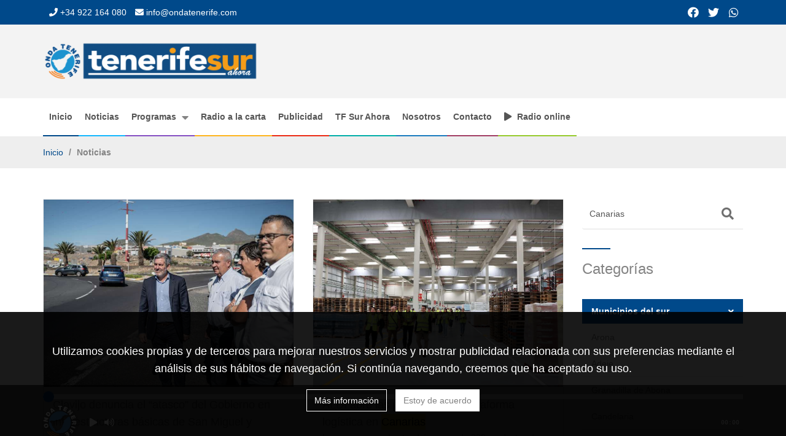

--- FILE ---
content_type: text/html; charset=UTF-8
request_url: https://ondatenerife.com/noticias?NewsSearch%5Bsearch%5D=ciclo%20del%20agua&NewsSearch%5BsectionId%5D=8&NewsSearch%5Bsearch%5D=medidas&NewsSearch%5Bsearch%5D=Arico&NewsSearch%5Bsearch%5D=Endesa&NewsSearch[sectionId]=7&NewsSearch[search]=Canarias
body_size: 20352
content:
    <!DOCTYPE html>
    <html class="no-js"
          lang="es"
          prefix="og: http://ogp.me/ns# fb: http://ogp.me/ns/fb#">
        <head>
						<meta name="csrf-param" content="_frontendCSRF">
<meta name="csrf-token" content="dX3UnY5_vyMeFmGG51YR1CHFoJqDhOkUEplvtJxEs0w6EbPb0SXOcC15ONPWJ0O7dqvU_tr2hXpI_Rj5xXDrHA==">
            <title>Noticias | Onda Tenerife  - Tenerife Sur AHORA</title>
			<meta charset="UTF-8">
<meta name="audience" content="all">
<meta name="rating" content="general">
<meta name="generator" content="Wepa CMS">
<meta name="google" content="notranslate">
<meta name="distribution" content="global">
<meta name="revisit-after" content="1 days">
<meta name="reply-to" content="soporte@wepa.es">
<meta http-equiv="X-UA-Compatible" content="IE=edge">
<meta name="twitter:card" content="summary_large_image">
<meta name="viewport" content="width=device-width, initial-scale=1, minimum-scale=1, maximum-scale=5">
<meta property="og:locale" content="es_ES">
<meta name="msapplication-config" content="https://ondatenerife.com/public/wSystem/images/icons/browserconfig.xml">
<meta name="msapplication-TileColor" content="#FFFFFF">
<meta name="msapplication-TileImage" content="https://ondatenerife.com/public/wSystem/images/icons/mstile-150x150.png">
<meta name="theme-color" content="#FFFFFF">
<meta name="author" content="Onda Tenerife  - Tenerife Sur AHORA">
<meta property="og:fax_number" content="+34 922 706 424">
<meta name="twitter:image" content="https://ondatenerife.com/themes/digitalJournal/assets/images/meta-header.jpg">
<meta name="twitter:image:src" content="https://ondatenerife.com/themes/digitalJournal/assets/images/meta-header.jpg">
<meta property="og:image" content="https://ondatenerife.com/themes/digitalJournal/assets/images/meta-header.jpg">
<meta property="og:image:url" content="https://ondatenerife.com/themes/digitalJournal/assets/images/meta-header.jpg">
<meta property="og:image:secure_url" content="https://ondatenerife.com/themes/digitalJournal/assets/images/meta-header.jpg">
<meta property="og:image:height" content="650">
<meta property="og:image:width" content="1200">
<meta property="og:image:type" content="image/jpeg">
<meta name="twitter:image:width" content="1200">
<meta name="twitter:image:height" content="650">
<meta property="og:phone_number" content="+34 922 164 080">
<meta name="robots" content="index, follow, all, notranslate, nosnippet">
<meta name="googlebot" content="index, follow, all, notranslate, nosnippet">
<meta name="twitter:title" content="Noticias | Onda Tenerife  - Tenerife Sur AHORA">
<meta property="og:title" content="Noticias | Onda Tenerife  - Tenerife Sur AHORA">
<meta name="twitter:creator" content="@ondatenerife">
<meta name="twitter:site" content="@ondatenerife">
<meta name="twitter:site:id" content="@ondatenerife">
<meta property="og:type" content="website">
<meta name="revised" content="2026-01-24T21:07:39+0000">
<meta property="og:updated_time" content="2026-01-24T21:07:39+0000">
<meta name="twitter:url" content="https://ondatenerife.com/noticias?NewsSearch%5Bsearch%5D=ciclo%20del%20agua&amp;NewsSearch%5BsectionId%5D=8&amp;NewsSearch%5Bsearch%5D=medidas&amp;NewsSearch%5Bsearch%5D=Arico&amp;NewsSearch%5Bsearch%5D=Endesa&amp;NewsSearch[sectionId]=7&amp;NewsSearch[search]=Canarias">
<meta property="og:url" content="https://ondatenerife.com/noticias?NewsSearch%5Bsearch%5D=ciclo%20del%20agua&amp;NewsSearch%5BsectionId%5D=8&amp;NewsSearch%5Bsearch%5D=medidas&amp;NewsSearch%5Bsearch%5D=Arico&amp;NewsSearch%5Bsearch%5D=Endesa&amp;NewsSearch[sectionId]=7&amp;NewsSearch[search]=Canarias">
<meta name="owner" content="Onda Tenerife  - Tenerife Sur AHORA">
<meta property="og:site_name" content="Onda Tenerife  - Tenerife Sur AHORA">
<meta name="apple-mobile-web-app-title" content="Onda Tenerife  - Tenerife Sur AHORA">
<meta name="application-name" content="Onda Tenerife  - Tenerife Sur AHORA">
<meta name="copyright" content="©2026 Todos los derechos reservados Onda Tenerife  - Tenerife Sur AHORA">
<meta property="og:latitude" content="28.1664">
<meta property="og:longitude" content="-16.434">
<meta property="og:street-address" content="E.S Repsol El Porís, Autopista del Sur Km 39, 150, 38588, El Porís de Abona, Santa Cruz de Tenerife, España">
<meta property="og:email" content="info@ondatenerife.com">
<link href="http://gmpg.org/xfn/11" rel="profile">
<link type="image/png" href="https://ondatenerife.com/public/wSystem/images/icons/icon-16x16.png" rel="icon" sizes="16x16">
<link type="image/png" href="https://ondatenerife.com/public/wSystem/images/icons/icon-32x32.png" rel="icon" sizes="32x32">
<link type="image/png" href="https://ondatenerife.com/public/wSystem/images/icons/icon-48x48.png" rel="icon" sizes="48x48">
<link type="image/png" href="https://ondatenerife.com/public/wSystem/images/icons/icon-57x57.png" rel="icon" sizes="57x57">
<link type="image/png" href="https://ondatenerife.com/public/wSystem/images/icons/icon-60x60.png" rel="icon" sizes="60x60">
<link type="image/png" href="https://ondatenerife.com/public/wSystem/images/icons/icon-70x70.png" rel="icon" sizes="70x70">
<link type="image/png" href="https://ondatenerife.com/public/wSystem/images/icons/icon-72x72.png" rel="icon" sizes="72x72">
<link type="image/png" href="https://ondatenerife.com/public/wSystem/images/icons/icon-76x76.png" rel="icon" sizes="76x76">
<link type="image/png" href="https://ondatenerife.com/public/wSystem/images/icons/icon-96x96.png" rel="icon" sizes="96x96">
<link type="image/png" href="https://ondatenerife.com/public/wSystem/images/icons/icon-114x114.png" rel="icon" sizes="114x114">
<link type="image/png" href="https://ondatenerife.com/public/wSystem/images/icons/icon-120x120.png" rel="icon" sizes="120x120">
<link type="image/png" href="https://ondatenerife.com/public/wSystem/images/icons/icon-144x144.png" rel="icon" sizes="144x144">
<link type="image/png" href="https://ondatenerife.com/public/wSystem/images/icons/icon-150x150.png" rel="icon" sizes="150x150">
<link type="image/png" href="https://ondatenerife.com/public/wSystem/images/icons/icon-152x152.png" rel="icon" sizes="152x152">
<link type="image/png" href="https://ondatenerife.com/public/wSystem/images/icons/icon-180x180.png" rel="icon" sizes="180x180">
<link type="image/png" href="https://ondatenerife.com/public/wSystem/images/icons/icon-192x192.png" rel="icon" sizes="192x192">
<link type="image/png" href="https://ondatenerife.com/public/wSystem/images/icons/icon-256x256.png" rel="icon" sizes="256x256">
<link type="image/png" href="https://ondatenerife.com/public/wSystem/images/icons/icon-310x310.png" rel="icon" sizes="310x310">
<link type="image/png" href="https://ondatenerife.com/public/wSystem/images/icons/icon-512x512.png" rel="icon" sizes="512x512">
<link href="https://ondatenerife.com/public/wSystem/images/icons/apple-touch-icon-57x57.png" rel="apple-touch-icon" sizes="57x57">
<link href="https://ondatenerife.com/public/wSystem/images/icons/apple-touch-icon-60x60.png" rel="apple-touch-icon" sizes="60x60">
<link href="https://ondatenerife.com/public/wSystem/images/icons/apple-touch-icon-72x72.png" rel="apple-touch-icon" sizes="72x72">
<link href="https://ondatenerife.com/public/wSystem/images/icons/apple-touch-icon-76x76.png" rel="apple-touch-icon" sizes="76x76">
<link href="https://ondatenerife.com/public/wSystem/images/icons/apple-touch-icon-114x114.png" rel="apple-touch-icon" sizes="114x114">
<link href="https://ondatenerife.com/public/wSystem/images/icons/apple-touch-icon-120x120.png" rel="apple-touch-icon" sizes="120x120">
<link href="https://ondatenerife.com/public/wSystem/images/icons/apple-touch-icon-144x144.png" rel="apple-touch-icon" sizes="144x144">
<link href="https://ondatenerife.com/public/wSystem/images/icons/apple-touch-icon-152x152.png" rel="apple-touch-icon" sizes="152x152">
<link href="https://ondatenerife.com/public/wSystem/images/icons/apple-touch-icon-180x180.png" rel="apple-touch-icon" sizes="180x180">
<link type="image/png" href="https://ondatenerife.com/public/wSystem/images/icons/android-chrome-48x48.png" rel="icon" sizes="48x48">
<link type="image/png" href="https://ondatenerife.com/public/wSystem/images/icons/android-chrome-96x96.png" rel="icon" sizes="96x96">
<link type="image/png" href="https://ondatenerife.com/public/wSystem/images/icons/android-chrome-192x192.png" rel="icon" sizes="192x192">
<link type="image/png" href="https://ondatenerife.com/public/wSystem/images/icons/android-chrome-256x256.png" rel="icon" sizes="256x256">
<link href="https://ondatenerife.com/favicon.ico" rel="shortcut icon">
<link href="https://ondatenerife.com/public/wSystem/images/icons/manifest.json" rel="manifest">
<link href="https://ondatenerife.com/noticias?NewsSearch%5Bsearch%5D=ciclo%20del%20agua&amp;NewsSearch%5BsectionId%5D=8&amp;NewsSearch%5Bsearch%5D=medidas&amp;NewsSearch%5Bsearch%5D=Arico&amp;NewsSearch%5Bsearch%5D=Endesa&amp;NewsSearch[sectionId]=7&amp;NewsSearch[search]=Canarias" rel="canonical">
<link href="https://ondatenerife.com/noticias?NewsSearch%5Bsearch%5D=ciclo%20del%20agua&amp;NewsSearch%5BsectionId%5D=8&amp;NewsSearch%5Bsearch%5D=medidas&amp;NewsSearch%5Bsearch%5D=Arico&amp;NewsSearch%5Bsearch%5D=Endesa&amp;NewsSearch[sectionId]=7&amp;NewsSearch[search]=Canarias" rel="shortlink">
<link href="/noticias?NewsSearch%5Bsearch%5D=Canarias&amp;NewsSearch%5BsectionId%5D=7&amp;page=1&amp;per-page=6" rel="self">
<link href="/noticias?NewsSearch%5Bsearch%5D=Canarias&amp;NewsSearch%5BsectionId%5D=7&amp;page=2&amp;per-page=6" rel="next">
<link href="/noticias?NewsSearch%5Bsearch%5D=Canarias&amp;NewsSearch%5BsectionId%5D=7&amp;page=4&amp;per-page=6" rel="last">
<link href="/assets/minify/css/wnews-news-index.css?v=1769288860" rel="stylesheet">
<script src="https://pagead2.googlesyndication.com/pagead/js/adsbygoogle.js"></script>
<script src="/assets/minify/js/wnews-news-index-1.js?v=1769288860"></script>
<script>var params = {"wsystem":{"widgets":{"cookies":{"name":"acceptanceCookiesPolicies","expires":null,"path":"\/","domain":"ondatenerife.com","secure":true}}}};
var messages = {"wSystem":{"About us":"Sobre nosotros","About us | {company}":"Nosotros | {company}","Accept":"Aceptar","Address":"Dirección","All rights reserved":"Todos los derechos reservados","Birthday":"Cumpleaños","Cancel":"Cancelar","Cart is empty":"El carrito esta vacio","Cell":"Móv","Check out":"Verificar","Close":"Cerrar","Close share on social networks":"Cerrar compartir en las redes sociales","Contact":"Contacto","Contact us":"Contáctenos","Contact us | {title}":"Contactenos | {title}","Contact | {company}":"Contacto | {company}","Cookies policy":"Política de cookies","Cookies policy | {company}":"Política de cookies | {company}","Cover of {title}":"Portada de {título}","Designed and developed by: ":"Diseñado y desarrollado por: ","Document ID":"Id de documento","Document Id":"Identificador de documento","Email":"Correo electrónico","Enter your email":"Escriba su email","Enter your email address":"Escriba su dirección de correo electrónico","Enter your email and password to access your user panel":"Introduce tu email y contraseña para acceder a tu panel de usuario","Enter your name":"Escriba su nombre","Fill out the form below, you will receive an email in your mailbox to confirm your account and your provisional password.":"Rellene el siguiente formulario, recibirá un correo electrónico en su buzón para confirmar su cuenta y su contraseña provisional","Forgot your password?":"¿Olvidó su contraseña?","Go back":"Ir atrás","Go home":"Ir a inicio","Go up":"Subir","Here":"Aquí","Home":"Inicio","I agree":"Estoy de acuerdo","I am developer!":"Soy desarrollador","Identity number":"Número de identificaciòn","Incorrect username, email or password.":"Contraseña, email o usuario incorrectos.","Install":"Instalar","Items":"Articulos","Language":"Idioma","Last name":"Apellido","Legal warning":"Aviso legal","Legal warning | {company}":"Aviso legal | {company}","Login":"Iniciar sesión","Login in":"Iniciar sesión","Login | Register":"Iniciar sesión | Registro","Login | {company}":"Iniciar sesión | {company}","Logout":"Cerrar de sesión","Mail":"Correo","Maintenance | {company}":"Mantenimiento | {company}","Maintenance | {title}":"Mantenimiento | {title}","Menu":"Menú","Message":"Mensaje","Mission":"Misión","Mobile":"Móvil","My Account | {company}":"Mi cuenta | {company}","My account":"Mi cuenta","My account | {company}":"Mi cuenta | {company}","Name":"Nombre","Our outstanding services":"Nuestros servicios destacados","Our products":"Nuestros productos","Our social networks":"Nuestras redes sociales","Password":"Contraseña","Password recovery":"Recuperación de la contraseña","Pay now":"Pagar ahora","Personal data":"Datos Personales","Phone":"Teléfono","Please enter your user email and we will send you an email to reset your password.":"Por favor, introduzca su correo electrónico de usuario y le enviaremos un correo electrónico para restablecer su contraseña.","Preview":"Vista previa","Profile":"Perfil","Profile data":"Datos del perfíl","Profile information":"Información del perfíl","Profile photo":"Foto de perfil","Reed more":"Leer más","Register":"Registro","Register me":"Registrarme","Remember me":"Recuérdame","Repeat password":"Repetir Contraseña","Request password":"Solicitar contraseña","Return":"Volver","Role":"Función","Save":"Guardar","Search":"Buscar","Search...":"Buscar...","Send":"Enviar","Set the verification code":"Establezca el código de verificación","Set the verify code":"Configura el código de verificación","Set your email":"Configure su correo electrónico","Set your lastname":"Establezca su apellido","Set your name":"Establezca su nombre","Set your password":"Establezca su contraseña","Share on social networks":"Compartir en redes sociales","Social network":"Red social","Social network Id":"Id de red social","Sorry for the inconvenience":"Lamentamos los inconvenientes","Status":"Estado","Table":"Tabla","Template":"Plantilla","The contact email has been sent":"Se ha enviado el correo electrónico de contacto","The page you are looking for doesn´t exists":"La página que buscas no existe","The preview for this theme is not available we are sorry try another one.":"La vista preview para este tema no está disponible, lo sentimos, prueva con otra.","The {title} website is currently under maintenance":"La web {title} esta en mantenimiento","There´s no products availables now":"No hay productos disponibles ahora","This is the description of the website":"Esta es la descripción de la página web","Type":"Tipo","Upload":"Subir","Values":"Valores","Verify code":"Código de verificación","Vision":"Visión","We show you our largest range of services designed to meet your most demanding needs.":"Le mostramos nuestra mayor gama de servicios diseñados para satisfacer sus necesidades más exigentes","We use our own and third-party cookies to improve our services and display advertising related to your preferences by analyzing your browsing habits. If you continue to browse, we believe you have accepted its use. You can change the settings or get more information":"Utilizamos cookies propias y de terceros para mejorar nuestros servicios y mostrar publicidad relacionada con sus preferencias analizando sus hábitos de navegación. Si continúa navegando, creemos que ha aceptado su uso. Puede cambiar la configuración u obtener más información","Website in maintenance":"Página web en mantenimiento","Website in maintenance, sorry for the inconvenience":"Web en mantenimiento, disculpe las molestias","Welcome to {company}":"Bienvenido a {company}","Welcome to {title}":"Bienvenidos a {title}","What are your questions?":"¿Cuáles son tus preguntas?","verifyCode":"Código de verificación","We found an error on the website of {title}, please excuse the inconvenience":"Hemos encontrado un error en el sitio web de {title}, disculpe las molestias.","All rights reserved {title}":"Todos los derechos reservados {title}","Get to know our website":"Conozca nuestro sitio web","Legal advice":"Aviso legal","LOPD ( Data protection law )":"LOPD ( Ley de protección de datos)","RGPD ( General data protection regulations )":"RGPD ( Regulaciones generales de protección de datos )","More info":"Más información","We use our own and third-party cookies to improve our services and display advertising related to your preferences by analyzing your browsing habits. If you continue to browse, we believe you have accepted its use.":"Utilizamos cookies propias y de terceros para mejorar nuestros servicios y mostrar publicidad relacionada con sus preferencias mediante el análisis de sus hábitos de navegación. Si continúa navegando, creemos que ha aceptado su uso.","Welcome to {title}, get to know our website ":"Bienvenidos a {title}, conozcan nuestra página web ","This is the section to contact us, write us from the form, {title}":"Esta es la sección para contactarnos, escríbanos desde el formulario, {title}","Enter your phone":"Ingrese tu teléfono","The contact email could not be sent, maybe you are a robot, if the problem continues contact us by phone":"El correo electrónico de contacto no pudo ser enviado, tal vez usted es un robot, si el problema continúa póngase en contacto con nosotros por teléfono","Contact message from:":"Mensaje de contacto de:","Fill out the form below, you will receive an email in your mailbox to confirm your account":"Rellene el siguiente formulario, recibirá un correo electrónico en su buzón para confirmar su cuenta","Send me the confirmation email":"Reenviar el correo de confirmación","Please check your email inbox and click on the link to validate your email. If you lost the email, click on the button below":"Por favor, comprueba tu buzón de correo electrónico y haz clic en el enlace para validar tu correo electrónico. Si has perdido el correo electrónico, haz clic en el botón de abajo","About us | {title}":"Nosotros | {title}","Enter your password":"Coloca tu contraseña","Enter your last name":"Coloca tu apellido","Select your language":"Selecciona el idioma","Profile \u003Cstrong\u003Einformation\u003C\/strong\u003E":"Información \u003Cstrong\u003Ede perfil\u003C\/strong\u003E","Welcome to your account {user}":"Bienvenido\/a a tu cuenta {user}","My account | {title}":"Mi cuenta | {title}","Categories":"Categorías","Tags":"Etiquetas","Enter your mobile":"Coloca tu id de documento","Enter your document ID":"Coloca tu id de documento","Login with":"Login con","Register with":"Registro con","Sell conditions":"Condiciones de venta","The password doesn´t match the minimum requirements":"La contraseña no cumple los requisitos mínimos","Confirm user account":"Confirmar cuenta de usuario","By clicking on the button, you will verify your email account as valid and we will redirect to our web":"Haciendo click en el botón, estarás confirmando tu cuenta de usuario y te redirigiremos a nuestra web","Account successfully verified":"Cuenta de usuario verificada correctamente","Account verified | {company}":"Cuenta verificada | {company}","Customer service":"Atención al cliente","Get route":"Obtener ruta","Confirmation message sent!":"El mesange de corfirmación se enviado a su correo electrónico","To finish registering your account, log in to your email and click on the confirmation button.":"Para terminar de registrar su cuenta, ingrese a su correo electrónico y haga clic en el botón de confirmación.","Welcome to  | {title}":"Bienvenid@  | {title}","Mobile menu":"Menú móvil","Our \u003Cstrong\u003EData\u003C\/strong\u003E":"Nuestros \u003Cstrong\u003Edatos\u003C\/strong\u003E","I accept all the privacy policies.":"Acepto todas las políticas de privacidad.","View policies":"Ver políticas","Share on Facebook":"Compartir en Facebook","Share on WhatsApp":"Compartir en WhatsApp","Share on Pinterest":"Compartir en Pinterest","Share on Twitter":"Compartir en Twitter","First page":"Primera página","Last page":"Última página","The module {module} was installed properly":"El módulo {module} fue instalado correctamente","Module Install":"Instalación del módulo","Call to":"Llamar a","Send WhatsApp to":"Enviar WhatsApp a","Write email to":"Escribir correo electrónico a","Cookies policy | {title}":"Política de cookies | {title}","These are our cookie policies, at {title} we always protect your data":"Estas son nuestras políticas de cookies, en {title} siempre protegemos sus datos","Legal warning | {title}":"Aviso legal | {title}","This is our legal warning, in {title} we always protect your data":"Esta es nuestro aviso legal, en {título} siempre protegemos sus datos","RGPD ( General data protection regulations ) | {title}":"RGPD ( Reglamento general de protección de datos ) | {title}","This is our notice of General data protection regulations, at {title} we always protect your privacy":"Este es nuestro aviso de las regulaciones generales de protección de datos, en {title} siempre protegemos su privacidad","Error | {title}":"Error | {title}","Oops!":"Oops!","{title} logo":"{title} logo","Tel":"Tel","Fax":"Fax","Cookies":"Cookies","RGPD":"RGPD","Twitter posts":"Twitter posts","Facebook posts":"Facebook posts","WhatsApp":"WhatsApp","White email to":"White email to","Facebook":"Facebook","Subtotal":"Subtotal","LOPD":"LOPD","Error":"Error","Banner":"Banner","The contact email could not be sent, maybe you are a robot, if the problem continues contact us":"The contact email could not be sent, maybe you are a robot, if the problem continues contact us","The contact email could not be sent":"The contact email could not be sent"},"wNews":{"Thanks for voting":"Gracias por votar","Sorry":"Lo sentimos","News":"Noticias","Share on social networks":"Compartir en redes sociales","Leave a comment":"Deja un comentario","Email":"Correo","Status":"Estado","Verification code":"Código de verificación","Enter a message between 10 and 255 characters":"Introduce un mensaje entre 10 y 255 caracteres","Sending":"Enviando","wrote a comment":"escribió un comentario","Response to the comment":"Responde al comentario","Section":"Sección","Author":"Autor","Starts at":"Comienza el","Position":"Posición","Visits":"Visitas","Likes":"Me gusta","View more":"Ver más","Sorry, we can´t find any news":"Lo sentimos, no se encontraron noticias","Like!":"¡Me gusta!","You can´t like the new again":"No puedes volver a hacer me gusta en esta noticia de nuevo","Read more":"Leer más","Filters":"Filtros","Article written by":"Artículo escrito por","comments":"comentarios","Enter your name":"Introduce tu nombre","Enter your email":"Introduce tu email","Write your comment":"Escribe tu comentario","Verify code":"Código de verificación","Like":"Me gusta","Dislike":"No me gusta","Share":"Compartir","Reply":"Responder","Articles Date":"Artículos por fecha","Close filters":"Cerrar filtros","Search":"Buscar","Categories":"Categorías","Categories menu":"Menú de categorías","Cover of {title}":"Portada de {title}","Close share on social networks":"Compartir de cerca en las redes sociales","First page":"Primera página","Last page":"Última página","Template":"Plantilla","Phone":"Teléfono","About us":"Acerca de nosotros","Contact us":"Contáctese con nosotros","Address":"Dirección","Mobile":"Móvil","Our social networks":"Nuestras redes sociales","All rights reserved":"Todos los derechos reservados","Designed and developed by: ":"Diseñado y desarrollado por: ","Legal advice":"Aviso legal","Password":"Contraseña","Repeat password":"Repetir contraseña","Cover of: {title}":"Portada de: {title}","Home":"Inicio","Like recieved":"Like recibido","Unlike recieved":"Dislike recibido","You can´t like this comment again":"No puedes darle like de nuevo","You can´t unlike this comment again":"No puedes darle a dislike de nuevo","More than a year":"Más de un año","Since {days} days":"Desde {days} días","Dates":"Fechas","Archive":"Archivo","Go up":"Ir arriba","This is the description of the website":"Esta es la descripción del sitio web","Send":"Enviar","Message":"Mensaje","Name":"Nombre","Most viewed news":"Noticias más vistas","View more about":"Ver más sobre","You can´t click like again":"No puedes hacer clic  otra vez","Response to \u003Cstrong\u003Ethe comment\u003C\/strong\u003E":"Responder el \u003Cstrong\u003Ecomentario\u003C\/strong\u003E","Twitter":"Twitter","Facebook":"Facebook","Cookies":"Cookies","Role":"Role","captcha":"captcha","Avatar":"Avatar"},"wPayGateway":{"Amount":"Cantidad","Card number":"Número de tarjeta","Checkout":"Realizar la compra","Client":"Cliente","Easiest":"Más Fácil","Impossible":"Imposible","Pay":"Pagar","Pay now":"Pagar ahora","Payment":"Pago","Payment done":"Pago realizado","Payment request succeded":"Petición de pago completada","Payments":"Pagos","Processing the payment, wait a moment":"Procesando el pago, espere un momento","Products":"Productos","Reason":"Razón","Return to home page":"Volver a la página principal","Success":"Éxito","Support":"Soporte","Total to pay":"Total a pagar","Your payment was successful!":"¡Tu pago se realizó con éxito!","payment request":"Petición de pago","The payment has been processed successfully":"El pago se ha procesado correctamente","Direct pay by client":"Pago directo por el cliente","Loading":"Cargando","Go back":"Regresar","Return to Pay":"Regresar a pagar","Your pay was successful!":"Tu pago fue exitoso!","Total":"Total","Paypal":"Paypal"},"wServices":{"About us":"Sobre nosotros","Add":"Añadir","Add to cart":"Añadir al carrito","Address":"Dirección","All rights reserved":"Todos los derechos reservados","Amount":"Cantidad","An email with the invoice was sent to you":"Se envió un email con la factura","Back":"Volver","Before":"Antes","Buy notification for order":"Notificación de compra del pedido","Buy now":"Pagar ahora","Cancel":"Cancelar","Cancel payment":"Cancelar pago","Cant":"No puede","Card number":"Número de tarjeta","Categories":"Categorías","Categories menu":"Menú de categorías","Category":"Categoría","Cell":"Mov","Checkout":"Pedido","Contact email":"Correo electrónico de contacto","Contact name":"Nombre de contacto","Contact phone":"Teléfono de contacto","Contact us":"Contacte con nosotros","Customer details":"Detalles del cliente","Date":"Fecha","Delete":"Eliminar","Delete: {item}":"Eliminar: {item}","Description":"Descripción","Designed and developed by: ":"Diseñado y desarrollado por","Documentation":"Documentación","Download":"Descargar","Download: {documentName}":"Descargar: {documentName}","Email":"Correo electrónico","External link":"Link externo","First page":"Primera página","Go to cart":"Ir al carrito","Go up":"Ir arriba","Home":"Inicio","I accept the":"Acepto las","Information request":"Solicitud de información","Invoice":"Factura","Last page":"Última página","Legal advice":"Aviso legal","Legal warning":"Aviso legal","Likes":"Me gusta","Mobile":"Móvil","More info":"Más información","My address":"Mi dirección","My cart":"Mi carrito","Name":"Nombre","Next":"Siguiente","Now!":"Ahora!","Observations":"Observaciones","Order information":"Información del pedido","Order summary":"Resumen del pedido","Our social networks":"Nuestras redes sociales","Password":"Contraseña","Pay":"Pagar","Pay now":"Pagar ahora","Pay now!":"¡Pagar ahora!","Payment error":"Error de pago","Payment method and observations":"Métodos de pago y observaciones","Phone":"Teléfono","Please contact us if you have any doubt or try to checkout again.":"Por favor contáctenos si tiene alguna duda o intente de nuevo la compra","Prev":"Anterior","Price":"Precio","Processing the payment, wait a moment":"Procesando el pago, espere un momento","Service":"Servicio","Services":"Servicios","Services to order":"Servicios del pedido","Purchase succeded!":"¡Compra realizada!","Recommended":"Recomendado","Reference code":"Código de referencia","Repeat password":"Repetir Contraseña","Request for information":"Solicitar información","Return to checkout":"Volver al pedido","Return to the shop":"Volver a la tienda","Role":"Función","Search":"Búsqueda","See all photos":"Ver todos las fotos","Sell Conditions":"condiciones de venta","Share...":"Compartir","Sorry, no services are available":"Lo sentimos, no hay servicios disponibles","Sorry, we can´t find services":"Lo sentimos, no encontramos servicios","Status":"Estado","Tags":"Etiquetas","Tax":"Impuesto","Template":"Plantilla","The email does not have a valid format":"El email no tiene un formato válido","The field cannot be empty":"El campo no puede estar vacío","The field does not match":"Los campos no son iguales","The purchase invoice was attached in this email":"La factura del pedido fue adjuntada al email","There was an error during the payment process.":"Hubo un error durante el proceso de pago","There was an error during the payment process. Please contact us if you have any doubt or try to checkout again":"Hubo un error durante el proceso de pago. Por favor contáctenos si tiene alguna duda o intente de nuevo hacer el pedido.","Total price":"Precio total","View more":"Ver más","Visits":"Visitas","What are your questions?":"¿Cuáles son sus preguntas?","Yes":"Si","You may accept the sell conditions first":"Debe aceptar las condiciones de venta primero","Your payment was recieved successfully and the order is confirmed.":"Su pago fue recibido correctamente y el pedido fue confirmado.","Your purchase was successful!":"¡La compra fue exitosa!","online shop purchase":"compra de tienda online","phone":"teléfono","sell conditions":"condiciones de venta","Message":"Mensaje","Verify code":"Código de verificación","Send":"Enviar","Discount":"Descuento","Offer":"Oferta","Cart is empty":"El carrito está vacío","Base price":"Precio base","Taxes":"Impuestos","Position":"Posición","Filters":"Filtros","This is the description of the website":"Esta es la descripción del sitio web","Checkout | {title}":"Pago | {title}","Purchase succeded! | {title}":"Compra exitosa! | {title}","Payment error | {title}":"Error de pago | {title}","This is the description of the services offered":"Esta es la descripción de los servicios ofrecidos","Close filters":"Cerrar los filtros","View more of":"Ver más de","Customer service":"Atención al cliente","Stock":"Stock","Cookies":"Cookies","Total":"Total","Tel":"Tel","Facebook":"Facebook","No":"No","Subtotal":"Subtotal","Fax":"Fax","Mail":"Mail","Service information request":"Service information request"},"wProgramsRadioTv":{"Programming":"Programación","wednesday":"miércoles","at":"de","On air":"En emisión","Presented by":"Presentado por","thursday":"jueves","Program":"Programa","Day":"Día","Time of broadcast":"Hora de emisión","Featured":"Destacado","Comment":"Comentario","monday":"lunes","tuesday":"martes","friday":"viernes","saturday":"sábado","sunday":"domingo","Program schedule":"Horario del programa","Category":"Categoría","Date":"Fecha","Program Events":"Eventos de programas","Past events":"Eventos pasados","No programs found":"No se encontraron programas","Thursday":"Jueves","Emitted":"Emitido","Tuesday":"Martes","Saturday":"Sábado","Monday":"Lunes","Friday":"Viernes","Filters":"Filtros","Close filters":"Cerrar filtros","Name of presenter":"Nombre del presentador","Schedule":"Horario","Link":"Enlace","Status":"Estado","Position":"Posición","Today at":"Hoy de","Upcoming events":"Próximos eventos","Wednesday":"Miércoles","Weekly programming | {title}":"Programación semanal | {title}","Weekly programming":"Programación semanal","to":"a","Program events | {title}":"Eventos de programas | {title}","Program events":"Eventos de programas","View programming":"Ver programación","from":"desde las","From":"Desde las","Sorry, we can´t find any program":"Lo siento, no podemos encontrar ningún programa","Radio Online":"Radio online","Tomorrow at":"Mañana de","Sunday":"Domingo"},"wPhotoGallery":{"Categories":"Categorías","Categories menu":"Menu de categorías","Category":"Categoría","Description":"Descripción","First page":"Primera página","Last page":"Última página","Photo Gallery":"Galería de fotos","Sorry, no albums are available":"Lo sentimos, no encontramos álbumes","Title":"Título","View Photos":"Ver fotos","See all of":"Ver todo de","Status":"Estado","Look ours \u003Cstrong\u003Ephoto albums\u003C\/strong\u003E":"Mira nuestros \u003Cstrong\u003E álbumes de fotos\u003C\/strong\u003E","View more here":"Ver más aquí","Latest images!":"¡Últimas imágenes!","\u003Csmall\u003EKnow everything about our photo albums and\u003C\/small\u003E enjoy our \u003Cstrong\u003Ebest works\u003C\/strong\u003E":"\u003Csmall\u003EConoce todo sobre nuestros álbumes de fotos y\u003C\/small\u003E disfruta de nuestros \u003Cstrong\u003Emejores trabajos\u003C\/strong\u003E","Illo provident.":"Illo provident.","Et enim velit deleniti qui. Aut illum quisquam occaecati in error. Inventore debitis consequatur non id perferendis voluptate.":"Et enim velit deleniti qui. Aut illum quisquam occaecati in error. Inventore debitis consequatur non id perferendis voluptate.","Expedita magnam.":"Expedita magnam.","Aut ut non deserunt ipsa non illum. Qui esse officia praesentium aut quam quaerat repellendus. Nobis non sed deleniti tempora et dolores.":"Aut ut non deserunt ipsa non illum. Qui esse officia praesentium aut quam quaerat repellendus. Nobis non sed deleniti tempora et dolores.","Labore.":"Labore.","Quod nulla quod iusto omnis dolores suscipit voluptate. Tempora accusantium consequatur voluptas molestiae. Ut alias dolor quo.":"Quod nulla quod iusto omnis dolores suscipit voluptate. Tempora accusantium consequatur voluptas molestiae. Ut alias dolor quo."},"wSlider":{"Prev":"Anterior","Next":"Siguiente"},"wWebTexts":[],"custom":{"ID":"ID","Email":"Email","Name":"Name","Lastname":"Lastname","Phone":"Phone","Message":"Message","Category ID":"Category ID","Status":"Status","Created At":"Created At","Updated At":"Updated At","Created By":"Created By","Updated By":"Updated By","Position":"Position","Contact name:":"Contact name:","Contact email:":"Contact email:","Contact phone:":"Contact phone:","Message:":"Message:","Job application:":"Job application:"}};
var app = {"id":"frontend","language":"es","languages":{"langId":1,"code":"es","isoCode":"es-ES","list":[{"id":1,"currencyId":1,"code":"es","isoCode":"es-ES","default":1,"status":1,"file":"es.png","lang":{"id":11,"langId":1,"parentId":1,"name":"Español"}}]},"currency":{"default":{"id":1,"icon":"\u0026#8364;","code":"eur","default":1,"status":1,"exchange":1},"current":{"id":1,"icon":"\u0026#8364;","code":"eur","default":1,"status":1,"exchange":1}},"controller":{"id":"news","module":{"id":"wNews"},"action":{"id":"index"}},"request":{"csrfParam":"_frontendCSRF","csrf":"dX3UnY5_vyMeFmGG51YR1CHFoJqDhOkUEplvtJxEs0w6EbPb0SXOcC15ONPWJ0O7dqvU_tr2hXpI_Rj5xXDrHA==","get":{"NewsSearch":{"search":"Canarias","sectionId":"7"}}},"view":{"theme":{"baseUrl":"\/themes\/digitalJournal","frontend":"digitalJournal","backend":"theme"}},"urlManager":{"baseUrl":"","absoluteBaseUrl":"https:\/\/ondatenerife.com","url":{"frontend":"","backend":"\/admin"},"absoluteUrl":{"frontend":"https:\/\/ondatenerife.com","backend":"https:\/\/ondatenerife.com\/admin"},"hostInfo":"https:\/\/ondatenerife.com"},"urls":{"addTranslate":"\/wNews\/news\/addTranslate","create":"\/wNews\/news\/create","update":"\/wNews\/news\/update","delete":"\/wNews\/news\/delete","index":"\/noticias","view":"\/wNews\/news\/view","changePosition":"\/wNews\/news\/changePosition","self":"\/noticias","base":"\/es"},"colors":{"frontend":{"1":"#00498a","2":"#0089c0","3":"#848484","4":"#FFFFFF","5":"#ffffff","6":"#0089c0"},"backend":{"1":"#944B96"}},"maxUploadSize":{"mb":2,"b":2097152}};</script>
        </head>
        <body data-loader="true">
			<script>const su=false</script>
            <header class="menu-a"
                    data-spy="affix"
                    data-offset-top="0">
				                    <section class="top-menu">
                        <article class="container fluid-md-less">
																					
	<ul class="pull-right social theme">
					<li>
				<a title="Facebook Onda Tenerife  - Tenerife Sur AHORA"
				   aria-label="Facebook Onda Tenerife  - Tenerife Sur AHORA"
				   href="https://www.facebook.com/OndaTenerife"
				   target="_blank"
				   rel="noopener">
					<i class="fab fa-facebook"></i>
				</a>
			</li>
					<li>
				<a title="Twitter Onda Tenerife  - Tenerife Sur AHORA"
				   aria-label="Twitter Onda Tenerife  - Tenerife Sur AHORA"
				   href="https://twitter.com/ondatenerife"
				   target="_blank"
				   rel="noopener">
					<i class="fab fa-twitter"></i>
				</a>
			</li>
					<li>
				<a title="WhatsApp Onda Tenerife  - Tenerife Sur AHORA"
				   aria-label="WhatsApp Onda Tenerife  - Tenerife Sur AHORA"
				   href="https://wa.me/34646823054?text=Hola,+les+contacto+desde+la+web"
				   target="_blank"
				   rel="noopener">
					<i class="fab fa-whatsapp"></i>
				</a>
			</li>
			</ul>
							                                <address>
									                                        <div class="address">
                                            <i class="fas fa-phone"></i>
											+34 922 164 080                                        </div>
																		                                        <div class="address">
                                            <i class="fas fa-envelope"></i>
											info@ondatenerife.com                                        </div>
									                                </address>
							                        </article>
                    </section>
				                <section class="top-header">
                    <article class="container fluid-md-less">
                        <aside class="header-search hidden">
                            <div class="search">
                                <div class="input-group">
                                    <input class="form-control"
                                           id="header-search"
                                           type="search"
                                           placeholder="Buscar">
                                    <span class="input-group-btn">
                                        <button class="btn btn-search"
                                                title="Buscar"
                                                aria-label="Buscar"
                                                type="button">
                                            <i class="fab fa-searchengin"></i>
                                        </button>
                                    </span>
                                    <label for="header-search"
                                           class="hidden"></label>
                                </div>
                            </div>
                        </aside>
                        <aside class="logo">
                            <a title="Onda Tenerife  - Tenerife Sur AHORA logo"
                               aria-label="Onda Tenerife  - Tenerife Sur AHORA logo"
                               href="/inicio">
								<figure class="">
	<img class=""
	     title="Onda Tenerife  - Tenerife Sur AHORA logo"
	     alt="Onda Tenerife  - Tenerife Sur AHORA logo"
	     src="/public/wSystem/images/logo.png">
</figure>                            </a>
                        </aside>
						<aside class="banner">
			<ins class="adsbygoogle"
		     data-ad-client="ca-pub-2342058297284346"
		     data-ad-slot="6358845912"></ins>
		<script>
            (adsbygoogle = window.adsbygoogle || []).push({})
		</script>
	</aside>
						                    </article>
                </section>
                <nav class="navbar"
                     role="navigation">
                    <div class="container fluid-md-less">
                        <div class="navbar-header">
                            <button class="navbar-toggle collapsed"
                                    title="Menú móvil"
                                    aria-label="Menú móvil"
                                    type="button"
                                    data-toggle="collapse"
                                    data-target="#menu"
                                    aria-expanded="false">
                                <span class="sr-only">
									Menú móvil                                </span>
                                <span class="icon-bar"></span>
                                <span class="icon-bar"></span>
                                <span class="icon-bar"></span>
                            </button>
                            <a class="navbar-brand"
                               title="Onda Tenerife  - Tenerife Sur AHORA logo"
                               aria-label="Onda Tenerife  - Tenerife Sur AHORA logo"
                               href="/inicio">
								<figure class="">
	<img class=""
	     title="Onda Tenerife  - Tenerife Sur AHORA logo"
	     alt="Onda Tenerife  - Tenerife Sur AHORA logo"
	     src="/public/wSystem/images/logo.png">
</figure>                            </a>
                        </div>
                        <!-- Collect the nav links, forms, and other content for toggling -->
                        <!--Menu-->
                        <div class="collapse navbar-collapse"
                             id="menu"
                             aria-expanded="false">
                            <a title="Onda Tenerife  - Tenerife Sur AHORA logo"
                               aria-label="Onda Tenerife  - Tenerife Sur AHORA logo"
                               href="/inicio">
								<figure class="">
	<img class="img-responsive collapsed-brand"
	     title="Onda Tenerife  - Tenerife Sur AHORA logo"
	     alt="Onda Tenerife  - Tenerife Sur AHORA logo"
	     src="/public/wSystem/images/logo-white.png">
</figure>                            </a>
																					<ul class="nav navbar-nav left">		<li
							class=" ">
						<a title="Inicio"
			   aria-label="Inicio"
									href="/inicio" >
								Inicio			</a>
			<!--Si tenemos hijos pintamos un ul-->
					</li>
			<li
							class=" ">
						<a title="Noticias"
			   aria-label="Noticias"
									href="/noticias" >
								Noticias			</a>
			<!--Si tenemos hijos pintamos un ul-->
					</li>
			<li
						class="  dropdown">
						<a title="Programas"
			   aria-label="Programas"
				               class="dropdown"  aria-expanded="false">
								Programas			</a>
			<!--Si tenemos hijos pintamos un ul-->
							<ul class="dropdown-menu"
				    aria-labelledby="dropdownMenu1">
							<li
							class=" ">
						<a title="Programas"
			   aria-label="Programas"
									href="/programas" >
								Programas			</a>
			<!--Si tenemos hijos pintamos un ul-->
					</li>
			<li
							class=" ">
						<a title="Programación semanal"
			   aria-label="Programación semanal"
									href="/programas/programacion-semanal" >
								Programación semanal			</a>
			<!--Si tenemos hijos pintamos un ul-->
					</li>
			<li
							class=" ">
						<a title="Eventos de programas"
			   aria-label="Eventos de programas"
									href="/programas/eventos-de-programas" >
								Eventos de programas			</a>
			<!--Si tenemos hijos pintamos un ul-->
					</li>
					</ul>
					</li>
			<li
							class=" ">
						<a title="Radio a la carta"
			   aria-label="Radio a la carta"
									href="/site/radioondemand" target="_self">
								Radio a la carta			</a>
			<!--Si tenemos hijos pintamos un ul-->
					</li>
			<li
							class=" ">
						<a title="Publicidad"
			   aria-label="Publicidad"
									href="/publicidad" target="_self">
								Publicidad			</a>
			<!--Si tenemos hijos pintamos un ul-->
					</li>
			<li
							class=" ">
						<a title="TF Sur Ahora"
			   aria-label="TF Sur Ahora"
									href="/tf-sur-ahora" target="_self">
								TF Sur Ahora			</a>
			<!--Si tenemos hijos pintamos un ul-->
					</li>
			<li
							class=" ">
						<a title="Nosotros"
			   aria-label="Nosotros"
									href="/nosotros" >
								Nosotros			</a>
			<!--Si tenemos hijos pintamos un ul-->
					</li>
			<li
							class=" ">
						<a title="Contacto"
			   aria-label="Contacto"
									href="/contacto" >
								Contacto			</a>
			<!--Si tenemos hijos pintamos un ul-->
					</li>
			<li
							class="play radio-streaming ">
						<a title="Radio online"
			   aria-label="Radio online"
									href="/" target="_self">
								Radio online			</a>
			<!--Si tenemos hijos pintamos un ul-->
					</li>
	</ul>                        </div>
                        <!--/Menu-->
                    </div>
                </nav>
            </header>
            <main class="wrapper">
				<!--breadcrumb-->
<div class="breadcrumb-container ">
	<section class="container fluid-md-less">
		<article class="row">
			<header class="col-md-12">
				<nav class="navbar-breadcrumb ">
					<ol class="breadcrumb-list">
						<li class="breadcrumb-item ">
							<a title="Inicio"
							   aria-label="Inicio"
							   href="/inicio">
								Inicio							</a>
						</li>
													<li class="breadcrumb-item  active">
								Noticias							</li>
											</ol>
				</nav>
			</header>
		</article>
	</section>
</div>
<!--/breadcrumb-->
<!--news-->
<div class="section">
    <div class="container fluid-md-less">
        <div class="row">
            <!--sidebar-->
            <section class="sidebar col-md-3 col-md-push-9">
                <aside class="sidebar-menu sidebar-nav">
                    <!--search box-->
					<!--Buscador-->
<div class="input-group search-sidebar ">
	<input type="text"
	       id="inputbtnSearch"
	       class="form-control input-search"
	       placeholder="Buscar"
	       value="Canarias">
	<label for="inputbtnSearch"
	       class="hidden"></label>
	<span class="input-group-btn">
		<button id="btnSearch"
		        class="btn btn-default btn-search btn-search-close"
		        title="Buscar"
		        aria-label="Buscar"
		        type="button">
			<i class="fas fa fa-search"></i>
		</button>
	</span>
</div><!--/Buscador-->
                    <!--/search box-->
                    <!--filters components-->
                    <button class="btn btn-primary btn-block visible-xs visible-sm mt20 mb20"
                            title="Filtros"
                            aria-label="Filtros"
                            type="button"
                            data-toggle="collapse"
                            data-target="#filters"
                            aria-expanded="false"
                            aria-controls="filters">
						Filtros                    </button>
                    <div id="filters"
                         class="collapse collapse-sidebar">
                        <!--categories-->
						<h3 class="ll">
    Categorías</h3>
<nav class="navbar" role="navigation">
    <div class="navbar-collapse">
        <ul class="nav navbar-nav" id="ul1">
            	<li class="active">
		<!--Si tenemos hijos pintamos un ul-->
					<a role="button"
			   title="Municipios del sur"
			   aria-label="Municipios del sur"
			   data-toggle="collapse"
			   aria-expanded="true"
			   data-target="#dataToggle12"
			   data-parent="#ul11"
			   class="collapsed">
				Municipios del sur			</a>
			<div class="collapse in"
			     id="dataToggle12">
				<ul class="nav nav-list"
				    id="ul12">
						<li class="">
		<!--Si tenemos hijos pintamos un ul-->
					<a title="Arona"
			   aria-label="Arona"
			   href="/site/addFilterUrl?key=NewsSearch%5BsectionId%5D&value=2&url=%2Fnoticias%3FNewsSearch%255Bsearch%255D%3Dciclo%2520del%2520agua%26NewsSearch%255BsectionId%255D%3D8%26NewsSearch%255Bsearch%255D%3Dmedidas%26NewsSearch%255Bsearch%255D%3DArico%26NewsSearch%255Bsearch%255D%3DEndesa%26NewsSearch%5BsectionId%5D%3D7%26NewsSearch%5Bsearch%5D%3DCanarias&redirect=1">
				Arona			</a>
			</li>
	<li class="">
		<!--Si tenemos hijos pintamos un ul-->
					<a title="Adeje"
			   aria-label="Adeje"
			   href="/site/addFilterUrl?key=NewsSearch%5BsectionId%5D&value=3&url=%2Fnoticias%3FNewsSearch%255Bsearch%255D%3Dciclo%2520del%2520agua%26NewsSearch%255BsectionId%255D%3D8%26NewsSearch%255Bsearch%255D%3Dmedidas%26NewsSearch%255Bsearch%255D%3DArico%26NewsSearch%255Bsearch%255D%3DEndesa%26NewsSearch%5BsectionId%5D%3D7%26NewsSearch%5Bsearch%5D%3DCanarias&redirect=1">
				Adeje			</a>
			</li>
	<li class="">
		<!--Si tenemos hijos pintamos un ul-->
					<a title="Granadilla de Abona"
			   aria-label="Granadilla de Abona"
			   href="/site/addFilterUrl?key=NewsSearch%5BsectionId%5D&value=4&url=%2Fnoticias%3FNewsSearch%255Bsearch%255D%3Dciclo%2520del%2520agua%26NewsSearch%255BsectionId%255D%3D8%26NewsSearch%255Bsearch%255D%3Dmedidas%26NewsSearch%255Bsearch%255D%3DArico%26NewsSearch%255Bsearch%255D%3DEndesa%26NewsSearch%5BsectionId%5D%3D7%26NewsSearch%5Bsearch%5D%3DCanarias&redirect=1">
				Granadilla de Abona			</a>
			</li>
	<li class="">
		<!--Si tenemos hijos pintamos un ul-->
					<a title="Candelaria"
			   aria-label="Candelaria"
			   href="/site/addFilterUrl?key=NewsSearch%5BsectionId%5D&value=5&url=%2Fnoticias%3FNewsSearch%255Bsearch%255D%3Dciclo%2520del%2520agua%26NewsSearch%255BsectionId%255D%3D8%26NewsSearch%255Bsearch%255D%3Dmedidas%26NewsSearch%255Bsearch%255D%3DArico%26NewsSearch%255Bsearch%255D%3DEndesa%26NewsSearch%5BsectionId%5D%3D7%26NewsSearch%5Bsearch%5D%3DCanarias&redirect=1">
				Candelaria			</a>
			</li>
	<li class="">
		<!--Si tenemos hijos pintamos un ul-->
					<a title="Vilaflor de Chasna"
			   aria-label="Vilaflor de Chasna"
			   href="/site/addFilterUrl?key=NewsSearch%5BsectionId%5D&value=6&url=%2Fnoticias%3FNewsSearch%255Bsearch%255D%3Dciclo%2520del%2520agua%26NewsSearch%255BsectionId%255D%3D8%26NewsSearch%255Bsearch%255D%3Dmedidas%26NewsSearch%255Bsearch%255D%3DArico%26NewsSearch%255Bsearch%255D%3DEndesa%26NewsSearch%5BsectionId%5D%3D7%26NewsSearch%5Bsearch%5D%3DCanarias&redirect=1">
				Vilaflor de Chasna			</a>
			</li>
	<li class="">
		<!--Si tenemos hijos pintamos un ul-->
					<a title="San Miguel de Abona"
			   aria-label="San Miguel de Abona"
			   href="/site/addFilterUrl?key=NewsSearch%5BsectionId%5D&value=7&url=%2Fnoticias%3FNewsSearch%255Bsearch%255D%3Dciclo%2520del%2520agua%26NewsSearch%255BsectionId%255D%3D8%26NewsSearch%255Bsearch%255D%3Dmedidas%26NewsSearch%255Bsearch%255D%3DArico%26NewsSearch%255Bsearch%255D%3DEndesa%26NewsSearch%5BsectionId%5D%3D7%26NewsSearch%5Bsearch%5D%3DCanarias&redirect=1">
				San Miguel de Abona			</a>
			</li>
	<li class="">
		<!--Si tenemos hijos pintamos un ul-->
					<a title="Santiago del Teide"
			   aria-label="Santiago del Teide"
			   href="/site/addFilterUrl?key=NewsSearch%5BsectionId%5D&value=8&url=%2Fnoticias%3FNewsSearch%255Bsearch%255D%3Dciclo%2520del%2520agua%26NewsSearch%255BsectionId%255D%3D8%26NewsSearch%255Bsearch%255D%3Dmedidas%26NewsSearch%255Bsearch%255D%3DArico%26NewsSearch%255Bsearch%255D%3DEndesa%26NewsSearch%5BsectionId%5D%3D7%26NewsSearch%5Bsearch%5D%3DCanarias&redirect=1">
				Santiago del Teide			</a>
			</li>
	<li class="">
		<!--Si tenemos hijos pintamos un ul-->
					<a title="Güímar"
			   aria-label="Güímar"
			   href="/site/addFilterUrl?key=NewsSearch%5BsectionId%5D&value=9&url=%2Fnoticias%3FNewsSearch%255Bsearch%255D%3Dciclo%2520del%2520agua%26NewsSearch%255BsectionId%255D%3D8%26NewsSearch%255Bsearch%255D%3Dmedidas%26NewsSearch%255Bsearch%255D%3DArico%26NewsSearch%255Bsearch%255D%3DEndesa%26NewsSearch%5BsectionId%5D%3D7%26NewsSearch%5Bsearch%5D%3DCanarias&redirect=1">
				Güímar			</a>
			</li>
	<li class="">
		<!--Si tenemos hijos pintamos un ul-->
					<a title="Fasnia"
			   aria-label="Fasnia"
			   href="/site/addFilterUrl?key=NewsSearch%5BsectionId%5D&value=10&url=%2Fnoticias%3FNewsSearch%255Bsearch%255D%3Dciclo%2520del%2520agua%26NewsSearch%255BsectionId%255D%3D8%26NewsSearch%255Bsearch%255D%3Dmedidas%26NewsSearch%255Bsearch%255D%3DArico%26NewsSearch%255Bsearch%255D%3DEndesa%26NewsSearch%5BsectionId%5D%3D7%26NewsSearch%5Bsearch%5D%3DCanarias&redirect=1">
				Fasnia			</a>
			</li>
	<li class="">
		<!--Si tenemos hijos pintamos un ul-->
					<a title="Arafo"
			   aria-label="Arafo"
			   href="/site/addFilterUrl?key=NewsSearch%5BsectionId%5D&value=11&url=%2Fnoticias%3FNewsSearch%255Bsearch%255D%3Dciclo%2520del%2520agua%26NewsSearch%255BsectionId%255D%3D8%26NewsSearch%255Bsearch%255D%3Dmedidas%26NewsSearch%255Bsearch%255D%3DArico%26NewsSearch%255Bsearch%255D%3DEndesa%26NewsSearch%5BsectionId%5D%3D7%26NewsSearch%5Bsearch%5D%3DCanarias&redirect=1">
				Arafo			</a>
			</li>
	<li class="">
		<!--Si tenemos hijos pintamos un ul-->
					<a title="Arico"
			   aria-label="Arico"
			   href="/site/addFilterUrl?key=NewsSearch%5BsectionId%5D&value=12&url=%2Fnoticias%3FNewsSearch%255Bsearch%255D%3Dciclo%2520del%2520agua%26NewsSearch%255BsectionId%255D%3D8%26NewsSearch%255Bsearch%255D%3Dmedidas%26NewsSearch%255Bsearch%255D%3DArico%26NewsSearch%255Bsearch%255D%3DEndesa%26NewsSearch%5BsectionId%5D%3D7%26NewsSearch%5Bsearch%5D%3DCanarias&redirect=1">
				Arico			</a>
			</li>
	<li class="">
		<!--Si tenemos hijos pintamos un ul-->
					<a title="Guía de Isora"
			   aria-label="Guía de Isora"
			   href="/site/addFilterUrl?key=NewsSearch%5BsectionId%5D&value=13&url=%2Fnoticias%3FNewsSearch%255Bsearch%255D%3Dciclo%2520del%2520agua%26NewsSearch%255BsectionId%255D%3D8%26NewsSearch%255Bsearch%255D%3Dmedidas%26NewsSearch%255Bsearch%255D%3DArico%26NewsSearch%255Bsearch%255D%3DEndesa%26NewsSearch%5BsectionId%5D%3D7%26NewsSearch%5Bsearch%5D%3DCanarias&redirect=1">
				Guía de Isora			</a>
			</li>
				</ul>
			</div>
			</li>
	<li class="">
		<!--Si tenemos hijos pintamos un ul-->
					<a role="button"
			   title="Otras"
			   aria-label="Otras"
			   data-toggle="collapse"
			   aria-expanded="false"
			   data-target="#dataToggle192"
			   data-parent="#ul191"
			   class="collapsed">
				Otras			</a>
			<div class="collapse "
			     id="dataToggle192">
				<ul class="nav nav-list"
				    id="ul192">
						<li class="">
		<!--Si tenemos hijos pintamos un ul-->
					<a title="La Gomera"
			   aria-label="La Gomera"
			   href="/site/addFilterUrl?key=NewsSearch%5BsectionId%5D&value=14&url=%2Fnoticias%3FNewsSearch%255Bsearch%255D%3Dciclo%2520del%2520agua%26NewsSearch%255BsectionId%255D%3D8%26NewsSearch%255Bsearch%255D%3Dmedidas%26NewsSearch%255Bsearch%255D%3DArico%26NewsSearch%255Bsearch%255D%3DEndesa%26NewsSearch%5BsectionId%5D%3D7%26NewsSearch%5Bsearch%5D%3DCanarias&redirect=1">
				La Gomera			</a>
			</li>
	<li class="">
		<!--Si tenemos hijos pintamos un ul-->
					<a title="Opinión"
			   aria-label="Opinión"
			   href="/site/addFilterUrl?key=NewsSearch%5BsectionId%5D&value=15&url=%2Fnoticias%3FNewsSearch%255Bsearch%255D%3Dciclo%2520del%2520agua%26NewsSearch%255BsectionId%255D%3D8%26NewsSearch%255Bsearch%255D%3Dmedidas%26NewsSearch%255Bsearch%255D%3DArico%26NewsSearch%255Bsearch%255D%3DEndesa%26NewsSearch%5BsectionId%5D%3D7%26NewsSearch%5Bsearch%5D%3DCanarias&redirect=1">
				Opinión			</a>
			</li>
	<li class="">
		<!--Si tenemos hijos pintamos un ul-->
					<a title="Tenerife"
			   aria-label="Tenerife"
			   href="/site/addFilterUrl?key=NewsSearch%5BsectionId%5D&value=16&url=%2Fnoticias%3FNewsSearch%255Bsearch%255D%3Dciclo%2520del%2520agua%26NewsSearch%255BsectionId%255D%3D8%26NewsSearch%255Bsearch%255D%3Dmedidas%26NewsSearch%255Bsearch%255D%3DArico%26NewsSearch%255Bsearch%255D%3DEndesa%26NewsSearch%5BsectionId%5D%3D7%26NewsSearch%5Bsearch%5D%3DCanarias&redirect=1">
				Tenerife			</a>
			</li>
	<li class="">
		<!--Si tenemos hijos pintamos un ul-->
					<a title="Economía"
			   aria-label="Economía"
			   href="/site/addFilterUrl?key=NewsSearch%5BsectionId%5D&value=17&url=%2Fnoticias%3FNewsSearch%255Bsearch%255D%3Dciclo%2520del%2520agua%26NewsSearch%255BsectionId%255D%3D8%26NewsSearch%255Bsearch%255D%3Dmedidas%26NewsSearch%255Bsearch%255D%3DArico%26NewsSearch%255Bsearch%255D%3DEndesa%26NewsSearch%5BsectionId%5D%3D7%26NewsSearch%5Bsearch%5D%3DCanarias&redirect=1">
				Economía			</a>
			</li>
	<li class="">
		<!--Si tenemos hijos pintamos un ul-->
					<a title="Canarias"
			   aria-label="Canarias"
			   href="/site/addFilterUrl?key=NewsSearch%5BsectionId%5D&value=18&url=%2Fnoticias%3FNewsSearch%255Bsearch%255D%3Dciclo%2520del%2520agua%26NewsSearch%255BsectionId%255D%3D8%26NewsSearch%255Bsearch%255D%3Dmedidas%26NewsSearch%255Bsearch%255D%3DArico%26NewsSearch%255Bsearch%255D%3DEndesa%26NewsSearch%5BsectionId%5D%3D7%26NewsSearch%5Bsearch%5D%3DCanarias&redirect=1">
				Canarias			</a>
			</li>
	<li class="">
		<!--Si tenemos hijos pintamos un ul-->
					<a title="Sanidad"
			   aria-label="Sanidad"
			   href="/site/addFilterUrl?key=NewsSearch%5BsectionId%5D&value=25&url=%2Fnoticias%3FNewsSearch%255Bsearch%255D%3Dciclo%2520del%2520agua%26NewsSearch%255BsectionId%255D%3D8%26NewsSearch%255Bsearch%255D%3Dmedidas%26NewsSearch%255Bsearch%255D%3DArico%26NewsSearch%255Bsearch%255D%3DEndesa%26NewsSearch%5BsectionId%5D%3D7%26NewsSearch%5Bsearch%5D%3DCanarias&redirect=1">
				Sanidad			</a>
			</li>
	<li class="">
		<!--Si tenemos hijos pintamos un ul-->
					<a title="Sector Primario"
			   aria-label="Sector Primario"
			   href="/site/addFilterUrl?key=NewsSearch%5BsectionId%5D&value=26&url=%2Fnoticias%3FNewsSearch%255Bsearch%255D%3Dciclo%2520del%2520agua%26NewsSearch%255BsectionId%255D%3D8%26NewsSearch%255Bsearch%255D%3Dmedidas%26NewsSearch%255Bsearch%255D%3DArico%26NewsSearch%255Bsearch%255D%3DEndesa%26NewsSearch%5BsectionId%5D%3D7%26NewsSearch%5Bsearch%5D%3DCanarias&redirect=1">
				Sector Primario			</a>
			</li>
	<li class="">
		<!--Si tenemos hijos pintamos un ul-->
					<a title="Deportes"
			   aria-label="Deportes"
			   href="/site/addFilterUrl?key=NewsSearch%5BsectionId%5D&value=27&url=%2Fnoticias%3FNewsSearch%255Bsearch%255D%3Dciclo%2520del%2520agua%26NewsSearch%255BsectionId%255D%3D8%26NewsSearch%255Bsearch%255D%3Dmedidas%26NewsSearch%255Bsearch%255D%3DArico%26NewsSearch%255Bsearch%255D%3DEndesa%26NewsSearch%5BsectionId%5D%3D7%26NewsSearch%5Bsearch%5D%3DCanarias&redirect=1">
				Deportes			</a>
			</li>
				</ul>
			</div>
			</li>
	<li class="">
		<!--Si tenemos hijos pintamos un ul-->
					<a role="button"
			   title="Municipios"
			   aria-label="Municipios"
			   data-toggle="collapse"
			   aria-expanded="false"
			   data-target="#dataToggle212"
			   data-parent="#ul211"
			   class="collapsed">
				Municipios			</a>
			<div class="collapse "
			     id="dataToggle212">
				<ul class="nav nav-list"
				    id="ul212">
						<li class="">
		<!--Si tenemos hijos pintamos un ul-->
					<a title="Santa Cruz de Tenerife"
			   aria-label="Santa Cruz de Tenerife"
			   href="/site/addFilterUrl?key=NewsSearch%5BsectionId%5D&value=22&url=%2Fnoticias%3FNewsSearch%255Bsearch%255D%3Dciclo%2520del%2520agua%26NewsSearch%255BsectionId%255D%3D8%26NewsSearch%255Bsearch%255D%3Dmedidas%26NewsSearch%255Bsearch%255D%3DArico%26NewsSearch%255Bsearch%255D%3DEndesa%26NewsSearch%5BsectionId%5D%3D7%26NewsSearch%5Bsearch%5D%3DCanarias&redirect=1">
				Santa Cruz de Tenerife			</a>
			</li>
	<li class="">
		<!--Si tenemos hijos pintamos un ul-->
					<a title="Puerto de la Cruz"
			   aria-label="Puerto de la Cruz"
			   href="/site/addFilterUrl?key=NewsSearch%5BsectionId%5D&value=23&url=%2Fnoticias%3FNewsSearch%255Bsearch%255D%3Dciclo%2520del%2520agua%26NewsSearch%255BsectionId%255D%3D8%26NewsSearch%255Bsearch%255D%3Dmedidas%26NewsSearch%255Bsearch%255D%3DArico%26NewsSearch%255Bsearch%255D%3DEndesa%26NewsSearch%5BsectionId%5D%3D7%26NewsSearch%5Bsearch%5D%3DCanarias&redirect=1">
				Puerto de la Cruz			</a>
			</li>
	<li class="">
		<!--Si tenemos hijos pintamos un ul-->
					<a title="La Orotava"
			   aria-label="La Orotava"
			   href="/site/addFilterUrl?key=NewsSearch%5BsectionId%5D&value=24&url=%2Fnoticias%3FNewsSearch%255Bsearch%255D%3Dciclo%2520del%2520agua%26NewsSearch%255BsectionId%255D%3D8%26NewsSearch%255Bsearch%255D%3Dmedidas%26NewsSearch%255Bsearch%255D%3DArico%26NewsSearch%255Bsearch%255D%3DEndesa%26NewsSearch%5BsectionId%5D%3D7%26NewsSearch%5Bsearch%5D%3DCanarias&redirect=1">
				La Orotava			</a>
			</li>
				</ul>
			</div>
			</li>
        </ul>
    </div>
</nav>                        <!--/categories-->
                        <button class="btn btn-primary btn-block visible-xs visible-sm mt20 mb20"
                                title="Cerrar filtros"
                                aria-label="Cerrar filtros"
                                type="button"
                                data-toggle="collapse"
                                data-target="#filters"
                                aria-expanded="false"
                                aria-controls="filters">
							Cerrar filtros                        </button>
                    </div>
                    <!--/filters components-->
                    <div class="hidden-xs hidden-sm">
                        <!--most popular news/articles-->
						                            <div class="section">
                                <section class="row">
                                    <header class="col-sm-12 col-md-12">
                                        <h3 class="ll">
											Noticias más vistas                                        </h3>
                                    </header>
									<article class="col-sm-6 col-md-12">
    <div class="card card-news card-news-c">
		            <aside class="cover">
                <a title="Ver más sobre: Tamara Morales: “Mi hermano solo tiene la ropa del trabajo; su documentación la tenemos nosotros""
                   aria-label="Ver más sobre: Tamara Morales: “Mi hermano solo tiene la ropa del trabajo; su documentación la tenemos nosotros""
                   href="/noticias/653-tamara-morales-mi-hermano-solo-tiene-la-ropa-del-trabajo-su-documentacion-la-tenemos-nosotros">
                    <figure>
                        <img src="/public/wNews/images/651.jpg"
                             title="Tamara Morales: “Mi hermano solo tiene la ropa del trabajo; su documentación la tenemos nosotros""
                             alt="Víctor Alexis Morales desapareció el 8 de febrero a las 15:45">
                    </figure>
                </a>
            </aside>
		        <div class="content">
            <header>
                <h2 class="title">
                    <a title="Ver más sobre: Tamara Morales: “Mi hermano solo tiene la ropa del trabajo; su documentación la tenemos nosotros""
                       aria-label="Ver más sobre: Tamara Morales: “Mi hermano solo tiene la ropa del trabajo; su documentación la tenemos nosotros""
                       href="/noticias/653-tamara-morales-mi-hermano-solo-tiene-la-ropa-del-trabajo-su-documentacion-la-tenemos-nosotros">
						Tamara Morales: “Mi hermano solo tiene la ropa del trabajo; su documentación la tenemos nosotros"                    </a>
                </h2>
            </header>
			                <footer>
                    <span>
                        <i class="fas fa-eye"></i>
						29892                    </span>
                </footer>
			        </div>
    </div>
</article><article class="col-sm-6 col-md-12">
    <div class="card card-news card-news-c">
		            <aside class="cover">
                <a title="Ver más sobre: Tamara Morales: “Todavía no se ha confirmado que el cadáver sea de mi hermano”"
                   aria-label="Ver más sobre: Tamara Morales: “Todavía no se ha confirmado que el cadáver sea de mi hermano”"
                   href="/noticias/657-tamara-morales-todavia-no-se-ha-confirmado-que-el-cadaver-sea-de-mi-hermano">
                    <figure>
                        <img src="/public/wNews/images/655.jpg"
                             title="Tamara Morales: “Todavía no se ha confirmado que el cadáver sea de mi hermano”"
                             alt="El hallazgo del cuerpo se debió al mal olor existente en la zona ">
                    </figure>
                </a>
            </aside>
		        <div class="content">
            <header>
                <h2 class="title">
                    <a title="Ver más sobre: Tamara Morales: “Todavía no se ha confirmado que el cadáver sea de mi hermano”"
                       aria-label="Ver más sobre: Tamara Morales: “Todavía no se ha confirmado que el cadáver sea de mi hermano”"
                       href="/noticias/657-tamara-morales-todavia-no-se-ha-confirmado-que-el-cadaver-sea-de-mi-hermano">
						Tamara Morales: “Todavía no se ha confirmado que el cadáver sea de mi hermano”                    </a>
                </h2>
            </header>
			                <footer>
                    <span>
                        <i class="fas fa-eye"></i>
						14857                    </span>
                </footer>
			        </div>
    </div>
</article><article class="col-sm-6 col-md-12">
    <div class="card card-news card-news-c">
		            <aside class="cover">
                <a title="Ver más sobre: Declarada la alerta por lluvia en Tenerife, La Palma y Gran Canaria"
                   aria-label="Ver más sobre: Declarada la alerta por lluvia en Tenerife, La Palma y Gran Canaria"
                   href="/noticias/12-declarada-la-alerta-por-lluvia-en-tenerife-la-palma-y-gran-canaria">
                    <figure>
                        <img src="/public/wNews/images/12.jpg"
                             title="Declarada la alerta por lluvia en Tenerife, La Palma y Gran Canaria"
                             alt="La Aemet espera que puedan caer hasta 30 litros por metro cuadrado">
                    </figure>
                </a>
            </aside>
		        <div class="content">
            <header>
                <h2 class="title">
                    <a title="Ver más sobre: Declarada la alerta por lluvia en Tenerife, La Palma y Gran Canaria"
                       aria-label="Ver más sobre: Declarada la alerta por lluvia en Tenerife, La Palma y Gran Canaria"
                       href="/noticias/12-declarada-la-alerta-por-lluvia-en-tenerife-la-palma-y-gran-canaria">
						Declarada la alerta por lluvia en Tenerife, La Palma y Gran Canaria                    </a>
                </h2>
            </header>
			                <footer>
                    <span>
                        <i class="fas fa-eye"></i>
						14811                    </span>
                </footer>
			        </div>
    </div>
</article><article class="col-sm-6 col-md-12">
    <div class="card card-news card-news-c">
		            <aside class="cover">
                <a title="Ver más sobre: Presentación de las Fiestas de El Socorro 2015"
                   aria-label="Ver más sobre: Presentación de las Fiestas de El Socorro 2015"
                   href="/noticias/24-presentacion-de-las-fiestas-de-el-socorro-2015">
                    <figure>
                        <img src="/public/wNews/images/24.jpg"
                             title="Presentación de las Fiestas de El Socorro 2015"
                             alt="La Bajada del Socorro se celebrará el 7 de septiembre">
                    </figure>
                </a>
            </aside>
		        <div class="content">
            <header>
                <h2 class="title">
                    <a title="Ver más sobre: Presentación de las Fiestas de El Socorro 2015"
                       aria-label="Ver más sobre: Presentación de las Fiestas de El Socorro 2015"
                       href="/noticias/24-presentacion-de-las-fiestas-de-el-socorro-2015">
						Presentación de las Fiestas de El Socorro 2015                    </a>
                </h2>
            </header>
			                <footer>
                    <span>
                        <i class="fas fa-eye"></i>
						9797                    </span>
                </footer>
			        </div>
    </div>
</article>                                </section>
                            </div>
						                        <!--/most popular news/articles-->
                        <!--advise square-->
                        <div class="section advise">
                            <section class="row">
                                <aside class="col-sm-6 col-sm-offset-3 col-md-12 col-md-offset-0">
									<!--<div class="banner-square">-->
<div class="" style="width: 300px; margin: 0 auto;">
					<a title="Valle Gran Rey"
		   aria-label="Valle Gran Rey"
		   target="_blank"
		   href="https://www.instagram.com/turismovgr">
					<figure>
				<img src="/themes/digitalJournal/assets/images/banners/valle-gran-rey-ene2026.webp"
					 class="f-width"
					 title="Valle Gran Rey"
					 alt="Valle Gran Rey">
			</figure>
				</a>
			</div>
                                </aside>
                            </section>
                        </div>
                        <!--/advise square-->
                        <!--tags -->
						<h3 class="hidden-xs hidden-sm ll">
    Etiquetas</h3><nav class="tags hidden-xs hidden-sm">
	<ul>
					<li class="tag ">
				<a title="Pablo Martín"
				   aria-label="Pablo Martín"
				   href="/site/addFilterUrl?key=NewsSearch%5Bsearch%5D&value=Pablo+Mart%C3%ADn&url=%2Fnoticias%3FNewsSearch%255Bsearch%255D%3Dciclo%2520del%2520agua%26NewsSearch%255BsectionId%255D%3D8%26NewsSearch%255Bsearch%255D%3Dmedidas%26NewsSearch%255Bsearch%255D%3DArico%26NewsSearch%255Bsearch%255D%3DEndesa%26NewsSearch%5BsectionId%5D%3D7%26NewsSearch%5Bsearch%5D%3DCanarias&redirect=1">
					Pablo Martín				</a>
			</li>
					<li class="tag ">
				<a title="covid-19"
				   aria-label="covid-19"
				   href="/site/addFilterUrl?key=NewsSearch%5Bsearch%5D&value=covid-19&url=%2Fnoticias%3FNewsSearch%255Bsearch%255D%3Dciclo%2520del%2520agua%26NewsSearch%255BsectionId%255D%3D8%26NewsSearch%255Bsearch%255D%3Dmedidas%26NewsSearch%255Bsearch%255D%3DArico%26NewsSearch%255Bsearch%255D%3DEndesa%26NewsSearch%5BsectionId%5D%3D7%26NewsSearch%5Bsearch%5D%3DCanarias&redirect=1">
					covid-19				</a>
			</li>
					<li class="tag ">
				<a title="Aerogeneradores"
				   aria-label="Aerogeneradores"
				   href="/site/addFilterUrl?key=NewsSearch%5Bsearch%5D&value=Aerogeneradores&url=%2Fnoticias%3FNewsSearch%255Bsearch%255D%3Dciclo%2520del%2520agua%26NewsSearch%255BsectionId%255D%3D8%26NewsSearch%255Bsearch%255D%3Dmedidas%26NewsSearch%255Bsearch%255D%3DArico%26NewsSearch%255Bsearch%255D%3DEndesa%26NewsSearch%5BsectionId%5D%3D7%26NewsSearch%5Bsearch%5D%3DCanarias&redirect=1">
					Aerogeneradores				</a>
			</li>
					<li class="tag ">
				<a title="Puerto de Los Cristianos"
				   aria-label="Puerto de Los Cristianos"
				   href="/site/addFilterUrl?key=NewsSearch%5Bsearch%5D&value=Puerto+de+Los+Cristianos&url=%2Fnoticias%3FNewsSearch%255Bsearch%255D%3Dciclo%2520del%2520agua%26NewsSearch%255BsectionId%255D%3D8%26NewsSearch%255Bsearch%255D%3Dmedidas%26NewsSearch%255Bsearch%255D%3DArico%26NewsSearch%255Bsearch%255D%3DEndesa%26NewsSearch%5BsectionId%5D%3D7%26NewsSearch%5Bsearch%5D%3DCanarias&redirect=1">
					Puerto de Los Cristianos				</a>
			</li>
					<li class="tag ">
				<a title="Playa de San Salvador"
				   aria-label="Playa de San Salvador"
				   href="/site/addFilterUrl?key=NewsSearch%5Bsearch%5D&value=Playa+de+San+Salvador&url=%2Fnoticias%3FNewsSearch%255Bsearch%255D%3Dciclo%2520del%2520agua%26NewsSearch%255BsectionId%255D%3D8%26NewsSearch%255Bsearch%255D%3Dmedidas%26NewsSearch%255Bsearch%255D%3DArico%26NewsSearch%255Bsearch%255D%3DEndesa%26NewsSearch%5BsectionId%5D%3D7%26NewsSearch%5Bsearch%5D%3DCanarias&redirect=1">
					Playa de San Salvador				</a>
			</li>
					<li class="tag ">
				<a title="Yaiza Castilla"
				   aria-label="Yaiza Castilla"
				   href="/site/addFilterUrl?key=NewsSearch%5Bsearch%5D&value=Yaiza+Castilla&url=%2Fnoticias%3FNewsSearch%255Bsearch%255D%3Dciclo%2520del%2520agua%26NewsSearch%255BsectionId%255D%3D8%26NewsSearch%255Bsearch%255D%3Dmedidas%26NewsSearch%255Bsearch%255D%3DArico%26NewsSearch%255Bsearch%255D%3DEndesa%26NewsSearch%5BsectionId%5D%3D7%26NewsSearch%5Bsearch%5D%3DCanarias&redirect=1">
					Yaiza Castilla				</a>
			</li>
					<li class="tag ">
				<a title="Güímar"
				   aria-label="Güímar"
				   href="/site/addFilterUrl?key=NewsSearch%5Bsearch%5D&value=G%C3%BC%C3%ADmar&url=%2Fnoticias%3FNewsSearch%255Bsearch%255D%3Dciclo%2520del%2520agua%26NewsSearch%255BsectionId%255D%3D8%26NewsSearch%255Bsearch%255D%3Dmedidas%26NewsSearch%255Bsearch%255D%3DArico%26NewsSearch%255Bsearch%255D%3DEndesa%26NewsSearch%5BsectionId%5D%3D7%26NewsSearch%5Bsearch%5D%3DCanarias&redirect=1">
					Güímar				</a>
			</li>
					<li class="tag ">
				<a title="drogotest"
				   aria-label="drogotest"
				   href="/site/addFilterUrl?key=NewsSearch%5Bsearch%5D&value=drogotest&url=%2Fnoticias%3FNewsSearch%255Bsearch%255D%3Dciclo%2520del%2520agua%26NewsSearch%255BsectionId%255D%3D8%26NewsSearch%255Bsearch%255D%3Dmedidas%26NewsSearch%255Bsearch%255D%3DArico%26NewsSearch%255Bsearch%255D%3DEndesa%26NewsSearch%5BsectionId%5D%3D7%26NewsSearch%5Bsearch%5D%3DCanarias&redirect=1">
					drogotest				</a>
			</li>
					<li class="tag ">
				<a title="Fiestas de Mayo"
				   aria-label="Fiestas de Mayo"
				   href="/site/addFilterUrl?key=NewsSearch%5Bsearch%5D&value=Fiestas+de+Mayo&url=%2Fnoticias%3FNewsSearch%255Bsearch%255D%3Dciclo%2520del%2520agua%26NewsSearch%255BsectionId%255D%3D8%26NewsSearch%255Bsearch%255D%3Dmedidas%26NewsSearch%255Bsearch%255D%3DArico%26NewsSearch%255Bsearch%255D%3DEndesa%26NewsSearch%5BsectionId%5D%3D7%26NewsSearch%5Bsearch%5D%3DCanarias&redirect=1">
					Fiestas de Mayo				</a>
			</li>
					<li class="tag ">
				<a title="Test covid"
				   aria-label="Test covid"
				   href="/site/addFilterUrl?key=NewsSearch%5Bsearch%5D&value=Test+covid&url=%2Fnoticias%3FNewsSearch%255Bsearch%255D%3Dciclo%2520del%2520agua%26NewsSearch%255BsectionId%255D%3D8%26NewsSearch%255Bsearch%255D%3Dmedidas%26NewsSearch%255Bsearch%255D%3DArico%26NewsSearch%255Bsearch%255D%3DEndesa%26NewsSearch%5BsectionId%5D%3D7%26NewsSearch%5Bsearch%5D%3DCanarias&redirect=1">
					Test covid				</a>
			</li>
			</ul>
</nav>



                        <!--/tags -->
                    </div>
                </aside>
            </section>
            <!--/sidebar-->
            <!--news cards-->
            <div class="col-md-9 col-md-pull-3">
                <section class="row">
					                        <!--news cards-->
													<article class="col-sm-6 col-md-6">
    <div class="card card-news card-news-b">
        <aside class="aspect-rectangular">
			                <a title="Clavijo denuncia el “atasco” del Gobierno en infraestructuras básicas de San Miguel y Güímar"
                   aria-label="Clavijo denuncia el “atasco” del Gobierno en infraestructuras básicas de San Miguel y Güímar"
                   href="/noticias/992-clavijo-denuncia-el-atasco-del-gobierno-en-infraestructuras-basicas-de-san-miguel-y-gimar">
                    <figure>
                        <img src="/public/wNews/images/990-145.jpg"
                             title="Clavijo denuncia el “atasco” del Gobierno en infraestructuras básicas de San Miguel y Güímar"
                             alt="El senador reprocha el anquilosamiento de proyectos para mejorar la conectividad, así como, de infraestructuras sanitarias y educativas">
                    </figure>
                </a>
			        </aside>
        <div class="content">
            <header class="news-box">
                <h2 class="title h4">
                    <a title="Clavijo denuncia el “atasco” del Gobierno en infraestructuras básicas de San Miguel y Güímar"
                       aria-label="Clavijo denuncia el “atasco” del Gobierno en infraestructuras básicas de San Miguel y Güímar"
                       href="/noticias/992-clavijo-denuncia-el-atasco-del-gobierno-en-infraestructuras-basicas-de-san-miguel-y-gimar">
						Clavijo denuncia el “atasco” del Gobierno en infraestructuras básicas de San Miguel y Güímar                    </a>
                </h2>
				                    <p class="summary">
						El senador reprocha el anquilosamiento de proyectos para mejorar la conectividad, así como, de infraestructuras sanitarias y educativas                    </p>
				            </header>
            <footer>
                <!--social xs-->
				<ul class='social theme hidden-md hidden-lg'>		<li><a title="Compartir en Facebook" aria-label="Compartir en Facebook" href="javascript:void(0);" onclick="window.open(&quot;//www.facebook.com/sharer.php?u=https://ondatenerife.com/noticias/992-clavijo-denuncia-el-atasco-del-gobierno-en-infraestructuras-basicas-de-san-miguel-y-gimar&quot;,&quot;gplusshare&quot;,&quot;toolbar=0,status=0,width=548,height=325&quot;);" rel="nofollow" class=" facebook"><i class="fab fa-facebook"></i></a></li>		<li><a title="Compartir en WhatsApp" aria-label="Compartir en WhatsApp" rel="nofollow" href="whatsapp://send?text=https://ondatenerife.com/noticias/992-clavijo-denuncia-el-atasco-del-gobierno-en-infraestructuras-basicas-de-san-miguel-y-gimar" class=" whatsapp"><i class="fab fa-whatsapp"></i></a></li>		<li><a title="Compartir en Twitter" aria-label="Compartir en Twitter"  href="javascript:void(0);" onclick="window.open(&quot;////twitter.com/intent/tweet?url=https://ondatenerife.com/noticias/992-clavijo-denuncia-el-atasco-del-gobierno-en-infraestructuras-basicas-de-san-miguel-y-gimar&text=Clavijo%20denuncia%20el%20%E2%80%9Catasco%E2%80%9D%20del%20Gobierno%20en%20infraestructuras%20b%C3%A1sicas%20de%20San%20Miguel%20y%20G%C3%BC%C3%ADmar via - @ondatenerife&quot;,&quot;gplusshare&quot;,&quot;toolbar=0,status=0,width=548,height=325&quot;);" rel="nofollow" class=" twitter"><i class="fab fa-twitter"></i ></a>		<li><a title="Compartir en Pinterest" aria-label="Compartir en Pinterest" href="javascript:void(0);" onclick="window.open(&quot;////www.pinterest.com/pin/create/button/?https://ondatenerife.com/noticias/992-clavijo-denuncia-el-atasco-del-gobierno-en-infraestructuras-basicas-de-san-miguel-y-gimar&quot;,&quot;gplusshare&quot;,&quot;toolbar=0,status=0,width=548,height=325&quot;);" rel="nofollow" class=" pinterest"><i class="fab fa-pinterest"></i></a></ul>                <!--/social xs-->
                <a class="btn btn-primary btn-lg btn-block-xs btn-block-sm"
                   title="Clavijo denuncia el “atasco” del Gobierno en infraestructuras básicas de San Miguel y Güímar"
                   aria-label="Clavijo denuncia el “atasco” del Gobierno en infraestructuras básicas de San Miguel y Güímar"
                   href="/noticias/992-clavijo-denuncia-el-atasco-del-gobierno-en-infraestructuras-basicas-de-san-miguel-y-gimar">
					Leer más                </a>
                <!--social sm, md y lg-->
                <div class="share right hidden-xs hidden-sm"
                     id="new-992">
                    <a class="btn btn-primary btn-lg btn-fade"
                       title="Compartir en redes sociales"
                       aria-label="Compartir en redes sociales"
                       role="button"
                       itemid="new-992">
                        <i class="fas fa-share-alt"></i>
                    </a>
                    <div class="content-social-icons">
						<ul class='social theme'>		<li><a title="Compartir en Facebook" aria-label="Compartir en Facebook" href="javascript:void(0);" onclick="window.open(&quot;//www.facebook.com/sharer.php?u=https://ondatenerife.com/noticias/992-clavijo-denuncia-el-atasco-del-gobierno-en-infraestructuras-basicas-de-san-miguel-y-gimar&quot;,&quot;gplusshare&quot;,&quot;toolbar=0,status=0,width=548,height=325&quot;);" rel="nofollow" class=" facebook"><i class="fab fa-facebook"></i></a></li>		<li><a title="Compartir en WhatsApp" aria-label="Compartir en WhatsApp" rel="nofollow" href="whatsapp://send?text=https://ondatenerife.com/noticias/992-clavijo-denuncia-el-atasco-del-gobierno-en-infraestructuras-basicas-de-san-miguel-y-gimar" class=" whatsapp"><i class="fab fa-whatsapp"></i></a></li>		<li><a title="Compartir en Twitter" aria-label="Compartir en Twitter"  href="javascript:void(0);" onclick="window.open(&quot;////twitter.com/intent/tweet?url=https://ondatenerife.com/noticias/992-clavijo-denuncia-el-atasco-del-gobierno-en-infraestructuras-basicas-de-san-miguel-y-gimar&text=Clavijo%20denuncia%20el%20%E2%80%9Catasco%E2%80%9D%20del%20Gobierno%20en%20infraestructuras%20b%C3%A1sicas%20de%20San%20Miguel%20y%20G%C3%BC%C3%ADmar via - @ondatenerife&quot;,&quot;gplusshare&quot;,&quot;toolbar=0,status=0,width=548,height=325&quot;);" rel="nofollow" class=" twitter"><i class="fab fa-twitter"></i ></a>		<li><a title="Compartir en Pinterest" aria-label="Compartir en Pinterest" href="javascript:void(0);" onclick="window.open(&quot;////www.pinterest.com/pin/create/button/?https://ondatenerife.com/noticias/992-clavijo-denuncia-el-atasco-del-gobierno-en-infraestructuras-basicas-de-san-miguel-y-gimar&quot;,&quot;gplusshare&quot;,&quot;toolbar=0,status=0,width=548,height=325&quot;);" rel="nofollow" class=" pinterest"><i class="fab fa-pinterest"></i></a></ul>                    </div>
                </div>
                <!--/social sm, md y lg-->
            </footer>
        </div>
    </div>
</article>													<article class="col-sm-6 col-md-6">
    <div class="card card-news card-news-b">
        <aside class="aspect-rectangular">
			                <a title="ALDI abre las puertas de su plataforma logística en <mark>Canarias</mark>"
                   aria-label="ALDI abre las puertas de su plataforma logística en <mark>Canarias</mark>"
                   href="/noticias/975-aldi-abre-las-puertas-de-su-plataforma-logistica-en-markcanariasmark-y-anuncia-la-apertura-de-sus-cuatro-primeras-tiendas-en-julio">
                    <figure>
                        <img src="/public/wNews/images/973-513.jpg"
                             title="ALDI abre las puertas de su plataforma logística en <mark>Canarias</mark>"
                             alt="Los supermercados tendrán cerca de 330 productos de origen canario, procedentes de  más de 40 proveedores del Archipiélago">
                    </figure>
                </a>
			        </aside>
        <div class="content">
            <header class="news-box">
                <h2 class="title h4">
                    <a title="ALDI abre las puertas de su plataforma logística en <mark>Canarias</mark>"
                       aria-label="ALDI abre las puertas de su plataforma logística en <mark>Canarias</mark>"
                       href="/noticias/975-aldi-abre-las-puertas-de-su-plataforma-logistica-en-markcanariasmark-y-anuncia-la-apertura-de-sus-cuatro-primeras-tiendas-en-julio">
						ALDI abre las puertas de su plataforma logística en <mark>Canarias</mark>                    </a>
                </h2>
				                    <p class="summary">
						Los supermercados tendrán cerca de 330 productos de origen canario, procedentes de  más de 40 proveedores del Archipiélago                    </p>
				            </header>
            <footer>
                <!--social xs-->
				<ul class='social theme hidden-md hidden-lg'>		<li><a title="Compartir en Facebook" aria-label="Compartir en Facebook" href="javascript:void(0);" onclick="window.open(&quot;//www.facebook.com/sharer.php?u=https://ondatenerife.com/noticias/975-aldi-abre-las-puertas-de-su-plataforma-logistica-en-markcanariasmark-y-anuncia-la-apertura-de-sus-cuatro-primeras-tiendas-en-julio&quot;,&quot;gplusshare&quot;,&quot;toolbar=0,status=0,width=548,height=325&quot;);" rel="nofollow" class=" facebook"><i class="fab fa-facebook"></i></a></li>		<li><a title="Compartir en WhatsApp" aria-label="Compartir en WhatsApp" rel="nofollow" href="whatsapp://send?text=https://ondatenerife.com/noticias/975-aldi-abre-las-puertas-de-su-plataforma-logistica-en-markcanariasmark-y-anuncia-la-apertura-de-sus-cuatro-primeras-tiendas-en-julio" class=" whatsapp"><i class="fab fa-whatsapp"></i></a></li>		<li><a title="Compartir en Twitter" aria-label="Compartir en Twitter"  href="javascript:void(0);" onclick="window.open(&quot;////twitter.com/intent/tweet?url=https://ondatenerife.com/noticias/975-aldi-abre-las-puertas-de-su-plataforma-logistica-en-markcanariasmark-y-anuncia-la-apertura-de-sus-cuatro-primeras-tiendas-en-julio&text=ALDI%20abre%20las%20puertas%20de%20su%20plataforma%20log%C3%ADstica%20en%20%3Cmark%3ECanarias%3C%2Fmark%3E via - @ondatenerife&quot;,&quot;gplusshare&quot;,&quot;toolbar=0,status=0,width=548,height=325&quot;);" rel="nofollow" class=" twitter"><i class="fab fa-twitter"></i ></a>		<li><a title="Compartir en Pinterest" aria-label="Compartir en Pinterest" href="javascript:void(0);" onclick="window.open(&quot;////www.pinterest.com/pin/create/button/?https://ondatenerife.com/noticias/975-aldi-abre-las-puertas-de-su-plataforma-logistica-en-markcanariasmark-y-anuncia-la-apertura-de-sus-cuatro-primeras-tiendas-en-julio&quot;,&quot;gplusshare&quot;,&quot;toolbar=0,status=0,width=548,height=325&quot;);" rel="nofollow" class=" pinterest"><i class="fab fa-pinterest"></i></a></ul>                <!--/social xs-->
                <a class="btn btn-primary btn-lg btn-block-xs btn-block-sm"
                   title="ALDI abre las puertas de su plataforma logística en <mark>Canarias</mark>"
                   aria-label="ALDI abre las puertas de su plataforma logística en <mark>Canarias</mark>"
                   href="/noticias/975-aldi-abre-las-puertas-de-su-plataforma-logistica-en-markcanariasmark-y-anuncia-la-apertura-de-sus-cuatro-primeras-tiendas-en-julio">
					Leer más                </a>
                <!--social sm, md y lg-->
                <div class="share right hidden-xs hidden-sm"
                     id="new-975">
                    <a class="btn btn-primary btn-lg btn-fade"
                       title="Compartir en redes sociales"
                       aria-label="Compartir en redes sociales"
                       role="button"
                       itemid="new-975">
                        <i class="fas fa-share-alt"></i>
                    </a>
                    <div class="content-social-icons">
						<ul class='social theme'>		<li><a title="Compartir en Facebook" aria-label="Compartir en Facebook" href="javascript:void(0);" onclick="window.open(&quot;//www.facebook.com/sharer.php?u=https://ondatenerife.com/noticias/975-aldi-abre-las-puertas-de-su-plataforma-logistica-en-markcanariasmark-y-anuncia-la-apertura-de-sus-cuatro-primeras-tiendas-en-julio&quot;,&quot;gplusshare&quot;,&quot;toolbar=0,status=0,width=548,height=325&quot;);" rel="nofollow" class=" facebook"><i class="fab fa-facebook"></i></a></li>		<li><a title="Compartir en WhatsApp" aria-label="Compartir en WhatsApp" rel="nofollow" href="whatsapp://send?text=https://ondatenerife.com/noticias/975-aldi-abre-las-puertas-de-su-plataforma-logistica-en-markcanariasmark-y-anuncia-la-apertura-de-sus-cuatro-primeras-tiendas-en-julio" class=" whatsapp"><i class="fab fa-whatsapp"></i></a></li>		<li><a title="Compartir en Twitter" aria-label="Compartir en Twitter"  href="javascript:void(0);" onclick="window.open(&quot;////twitter.com/intent/tweet?url=https://ondatenerife.com/noticias/975-aldi-abre-las-puertas-de-su-plataforma-logistica-en-markcanariasmark-y-anuncia-la-apertura-de-sus-cuatro-primeras-tiendas-en-julio&text=ALDI%20abre%20las%20puertas%20de%20su%20plataforma%20log%C3%ADstica%20en%20%3Cmark%3ECanarias%3C%2Fmark%3E via - @ondatenerife&quot;,&quot;gplusshare&quot;,&quot;toolbar=0,status=0,width=548,height=325&quot;);" rel="nofollow" class=" twitter"><i class="fab fa-twitter"></i ></a>		<li><a title="Compartir en Pinterest" aria-label="Compartir en Pinterest" href="javascript:void(0);" onclick="window.open(&quot;////www.pinterest.com/pin/create/button/?https://ondatenerife.com/noticias/975-aldi-abre-las-puertas-de-su-plataforma-logistica-en-markcanariasmark-y-anuncia-la-apertura-de-sus-cuatro-primeras-tiendas-en-julio&quot;,&quot;gplusshare&quot;,&quot;toolbar=0,status=0,width=548,height=325&quot;);" rel="nofollow" class=" pinterest"><i class="fab fa-pinterest"></i></a></ul>                    </div>
                </div>
                <!--/social sm, md y lg-->
            </footer>
        </div>
    </div>
</article>													<article class="col-sm-6 col-md-6">
    <div class="card card-news card-news-b">
        <aside class="aspect-rectangular">
			                <a title="San Miguel destina más de 57.000 euros para ayudar a colectivos vulnerables"
                   aria-label="San Miguel destina más de 57.000 euros para ayudar a colectivos vulnerables"
                   href="/noticias/923-san-miguel-destina-mas-de-57000-euros-para-ayudar-a-colectivos-vulnerables">
                    <figure>
                        <img src="/public/wNews/images/921-462.jpg"
                             title="San Miguel destina más de 57.000 euros para ayudar a colectivos vulnerables"
                             alt="La partida fue otorgada por la Consejería de Derechos Sociales, Igualdad, Diversidad y Juventud del Gobierno de <mark>Canarias</mark>">
                    </figure>
                </a>
			        </aside>
        <div class="content">
            <header class="news-box">
                <h2 class="title h4">
                    <a title="San Miguel destina más de 57.000 euros para ayudar a colectivos vulnerables"
                       aria-label="San Miguel destina más de 57.000 euros para ayudar a colectivos vulnerables"
                       href="/noticias/923-san-miguel-destina-mas-de-57000-euros-para-ayudar-a-colectivos-vulnerables">
						San Miguel destina más de 57.000 euros para ayudar a colectivos vulnerables                    </a>
                </h2>
				                    <p class="summary">
						La partida fue otorgada por la Consejería de Derechos Sociales, Igualdad, Diversidad y Juventud del Gobierno de <mark>Canarias</mark>                    </p>
				            </header>
            <footer>
                <!--social xs-->
				<ul class='social theme hidden-md hidden-lg'>		<li><a title="Compartir en Facebook" aria-label="Compartir en Facebook" href="javascript:void(0);" onclick="window.open(&quot;//www.facebook.com/sharer.php?u=https://ondatenerife.com/noticias/923-san-miguel-destina-mas-de-57000-euros-para-ayudar-a-colectivos-vulnerables&quot;,&quot;gplusshare&quot;,&quot;toolbar=0,status=0,width=548,height=325&quot;);" rel="nofollow" class=" facebook"><i class="fab fa-facebook"></i></a></li>		<li><a title="Compartir en WhatsApp" aria-label="Compartir en WhatsApp" rel="nofollow" href="whatsapp://send?text=https://ondatenerife.com/noticias/923-san-miguel-destina-mas-de-57000-euros-para-ayudar-a-colectivos-vulnerables" class=" whatsapp"><i class="fab fa-whatsapp"></i></a></li>		<li><a title="Compartir en Twitter" aria-label="Compartir en Twitter"  href="javascript:void(0);" onclick="window.open(&quot;////twitter.com/intent/tweet?url=https://ondatenerife.com/noticias/923-san-miguel-destina-mas-de-57000-euros-para-ayudar-a-colectivos-vulnerables&text=San%20Miguel%20destina%20m%C3%A1s%20de%2057.000%20euros%20para%20ayudar%20a%20colectivos%20vulnerables via - @ondatenerife&quot;,&quot;gplusshare&quot;,&quot;toolbar=0,status=0,width=548,height=325&quot;);" rel="nofollow" class=" twitter"><i class="fab fa-twitter"></i ></a>		<li><a title="Compartir en Pinterest" aria-label="Compartir en Pinterest" href="javascript:void(0);" onclick="window.open(&quot;////www.pinterest.com/pin/create/button/?https://ondatenerife.com/noticias/923-san-miguel-destina-mas-de-57000-euros-para-ayudar-a-colectivos-vulnerables&quot;,&quot;gplusshare&quot;,&quot;toolbar=0,status=0,width=548,height=325&quot;);" rel="nofollow" class=" pinterest"><i class="fab fa-pinterest"></i></a></ul>                <!--/social xs-->
                <a class="btn btn-primary btn-lg btn-block-xs btn-block-sm"
                   title="San Miguel destina más de 57.000 euros para ayudar a colectivos vulnerables"
                   aria-label="San Miguel destina más de 57.000 euros para ayudar a colectivos vulnerables"
                   href="/noticias/923-san-miguel-destina-mas-de-57000-euros-para-ayudar-a-colectivos-vulnerables">
					Leer más                </a>
                <!--social sm, md y lg-->
                <div class="share right hidden-xs hidden-sm"
                     id="new-923">
                    <a class="btn btn-primary btn-lg btn-fade"
                       title="Compartir en redes sociales"
                       aria-label="Compartir en redes sociales"
                       role="button"
                       itemid="new-923">
                        <i class="fas fa-share-alt"></i>
                    </a>
                    <div class="content-social-icons">
						<ul class='social theme'>		<li><a title="Compartir en Facebook" aria-label="Compartir en Facebook" href="javascript:void(0);" onclick="window.open(&quot;//www.facebook.com/sharer.php?u=https://ondatenerife.com/noticias/923-san-miguel-destina-mas-de-57000-euros-para-ayudar-a-colectivos-vulnerables&quot;,&quot;gplusshare&quot;,&quot;toolbar=0,status=0,width=548,height=325&quot;);" rel="nofollow" class=" facebook"><i class="fab fa-facebook"></i></a></li>		<li><a title="Compartir en WhatsApp" aria-label="Compartir en WhatsApp" rel="nofollow" href="whatsapp://send?text=https://ondatenerife.com/noticias/923-san-miguel-destina-mas-de-57000-euros-para-ayudar-a-colectivos-vulnerables" class=" whatsapp"><i class="fab fa-whatsapp"></i></a></li>		<li><a title="Compartir en Twitter" aria-label="Compartir en Twitter"  href="javascript:void(0);" onclick="window.open(&quot;////twitter.com/intent/tweet?url=https://ondatenerife.com/noticias/923-san-miguel-destina-mas-de-57000-euros-para-ayudar-a-colectivos-vulnerables&text=San%20Miguel%20destina%20m%C3%A1s%20de%2057.000%20euros%20para%20ayudar%20a%20colectivos%20vulnerables via - @ondatenerife&quot;,&quot;gplusshare&quot;,&quot;toolbar=0,status=0,width=548,height=325&quot;);" rel="nofollow" class=" twitter"><i class="fab fa-twitter"></i ></a>		<li><a title="Compartir en Pinterest" aria-label="Compartir en Pinterest" href="javascript:void(0);" onclick="window.open(&quot;////www.pinterest.com/pin/create/button/?https://ondatenerife.com/noticias/923-san-miguel-destina-mas-de-57000-euros-para-ayudar-a-colectivos-vulnerables&quot;,&quot;gplusshare&quot;,&quot;toolbar=0,status=0,width=548,height=325&quot;);" rel="nofollow" class=" pinterest"><i class="fab fa-pinterest"></i></a></ul>                    </div>
                </div>
                <!--/social sm, md y lg-->
            </footer>
        </div>
    </div>
</article>													<article class="col-sm-6 col-md-6">
    <div class="card card-news card-news-b">
        <aside class="aspect-rectangular">
			                <a title="Las obras de mejora de la playa de  San Salvador comenzarán en noviembre"
                   aria-label="Las obras de mejora de la playa de  San Salvador comenzarán en noviembre"
                   href="/noticias/917-las-obras-de-mejora-de-la-playa-de--san-salvador-comenzaran-en-noviembre">
                    <figure>
                        <img src="/public/wNews/images/915-132.jpg"
                             title="Las obras de mejora de la playa de  San Salvador comenzarán en noviembre"
                             alt="Se tiene prevista su fecha de finalización para abril de 2024">
                    </figure>
                </a>
			        </aside>
        <div class="content">
            <header class="news-box">
                <h2 class="title h4">
                    <a title="Las obras de mejora de la playa de  San Salvador comenzarán en noviembre"
                       aria-label="Las obras de mejora de la playa de  San Salvador comenzarán en noviembre"
                       href="/noticias/917-las-obras-de-mejora-de-la-playa-de--san-salvador-comenzaran-en-noviembre">
						Las obras de mejora de la playa de  San Salvador comenzarán en noviembre                    </a>
                </h2>
				                    <p class="summary">
						Se tiene prevista su fecha de finalización para abril de 2024                    </p>
				            </header>
            <footer>
                <!--social xs-->
				<ul class='social theme hidden-md hidden-lg'>		<li><a title="Compartir en Facebook" aria-label="Compartir en Facebook" href="javascript:void(0);" onclick="window.open(&quot;//www.facebook.com/sharer.php?u=https://ondatenerife.com/noticias/917-las-obras-de-mejora-de-la-playa-de--san-salvador-comenzaran-en-noviembre&quot;,&quot;gplusshare&quot;,&quot;toolbar=0,status=0,width=548,height=325&quot;);" rel="nofollow" class=" facebook"><i class="fab fa-facebook"></i></a></li>		<li><a title="Compartir en WhatsApp" aria-label="Compartir en WhatsApp" rel="nofollow" href="whatsapp://send?text=https://ondatenerife.com/noticias/917-las-obras-de-mejora-de-la-playa-de--san-salvador-comenzaran-en-noviembre" class=" whatsapp"><i class="fab fa-whatsapp"></i></a></li>		<li><a title="Compartir en Twitter" aria-label="Compartir en Twitter"  href="javascript:void(0);" onclick="window.open(&quot;////twitter.com/intent/tweet?url=https://ondatenerife.com/noticias/917-las-obras-de-mejora-de-la-playa-de--san-salvador-comenzaran-en-noviembre&text=Las%20obras%20de%20mejora%20de%20la%20playa%20de%20%20San%20Salvador%20comenzar%C3%A1n%20en%20noviembre via - @ondatenerife&quot;,&quot;gplusshare&quot;,&quot;toolbar=0,status=0,width=548,height=325&quot;);" rel="nofollow" class=" twitter"><i class="fab fa-twitter"></i ></a>		<li><a title="Compartir en Pinterest" aria-label="Compartir en Pinterest" href="javascript:void(0);" onclick="window.open(&quot;////www.pinterest.com/pin/create/button/?https://ondatenerife.com/noticias/917-las-obras-de-mejora-de-la-playa-de--san-salvador-comenzaran-en-noviembre&quot;,&quot;gplusshare&quot;,&quot;toolbar=0,status=0,width=548,height=325&quot;);" rel="nofollow" class=" pinterest"><i class="fab fa-pinterest"></i></a></ul>                <!--/social xs-->
                <a class="btn btn-primary btn-lg btn-block-xs btn-block-sm"
                   title="Las obras de mejora de la playa de  San Salvador comenzarán en noviembre"
                   aria-label="Las obras de mejora de la playa de  San Salvador comenzarán en noviembre"
                   href="/noticias/917-las-obras-de-mejora-de-la-playa-de--san-salvador-comenzaran-en-noviembre">
					Leer más                </a>
                <!--social sm, md y lg-->
                <div class="share right hidden-xs hidden-sm"
                     id="new-917">
                    <a class="btn btn-primary btn-lg btn-fade"
                       title="Compartir en redes sociales"
                       aria-label="Compartir en redes sociales"
                       role="button"
                       itemid="new-917">
                        <i class="fas fa-share-alt"></i>
                    </a>
                    <div class="content-social-icons">
						<ul class='social theme'>		<li><a title="Compartir en Facebook" aria-label="Compartir en Facebook" href="javascript:void(0);" onclick="window.open(&quot;//www.facebook.com/sharer.php?u=https://ondatenerife.com/noticias/917-las-obras-de-mejora-de-la-playa-de--san-salvador-comenzaran-en-noviembre&quot;,&quot;gplusshare&quot;,&quot;toolbar=0,status=0,width=548,height=325&quot;);" rel="nofollow" class=" facebook"><i class="fab fa-facebook"></i></a></li>		<li><a title="Compartir en WhatsApp" aria-label="Compartir en WhatsApp" rel="nofollow" href="whatsapp://send?text=https://ondatenerife.com/noticias/917-las-obras-de-mejora-de-la-playa-de--san-salvador-comenzaran-en-noviembre" class=" whatsapp"><i class="fab fa-whatsapp"></i></a></li>		<li><a title="Compartir en Twitter" aria-label="Compartir en Twitter"  href="javascript:void(0);" onclick="window.open(&quot;////twitter.com/intent/tweet?url=https://ondatenerife.com/noticias/917-las-obras-de-mejora-de-la-playa-de--san-salvador-comenzaran-en-noviembre&text=Las%20obras%20de%20mejora%20de%20la%20playa%20de%20%20San%20Salvador%20comenzar%C3%A1n%20en%20noviembre via - @ondatenerife&quot;,&quot;gplusshare&quot;,&quot;toolbar=0,status=0,width=548,height=325&quot;);" rel="nofollow" class=" twitter"><i class="fab fa-twitter"></i ></a>		<li><a title="Compartir en Pinterest" aria-label="Compartir en Pinterest" href="javascript:void(0);" onclick="window.open(&quot;////www.pinterest.com/pin/create/button/?https://ondatenerife.com/noticias/917-las-obras-de-mejora-de-la-playa-de--san-salvador-comenzaran-en-noviembre&quot;,&quot;gplusshare&quot;,&quot;toolbar=0,status=0,width=548,height=325&quot;);" rel="nofollow" class=" pinterest"><i class="fab fa-pinterest"></i></a></ul>                    </div>
                </div>
                <!--/social sm, md y lg-->
            </footer>
        </div>
    </div>
</article>													<article class="col-sm-6 col-md-6">
    <div class="card card-news card-news-b">
        <aside class="aspect-rectangular">
			                <a title="San Miguel instala cinco pequeñas estaciones de servicio para casos de urgencia en la carretera"
                   aria-label="San Miguel instala cinco pequeñas estaciones de servicio para casos de urgencia en la carretera"
                   href="/noticias/832-san-miguel-instala-cinco-pequenas-estaciones-de-servicio-para-casos-de-urgencia-en-la-carretera">
                    <figure>
                        <img src="/public/wNews/images/830-226.jpg"
                             title="San Miguel instala cinco pequeñas estaciones de servicio para casos de urgencia en la carretera"
                             alt="Prestarán un servicio esencial en la reparación de bicicletas, carritos de bebé o sillas de ruedas">
                    </figure>
                </a>
			        </aside>
        <div class="content">
            <header class="news-box">
                <h2 class="title h4">
                    <a title="San Miguel instala cinco pequeñas estaciones de servicio para casos de urgencia en la carretera"
                       aria-label="San Miguel instala cinco pequeñas estaciones de servicio para casos de urgencia en la carretera"
                       href="/noticias/832-san-miguel-instala-cinco-pequenas-estaciones-de-servicio-para-casos-de-urgencia-en-la-carretera">
						San Miguel instala cinco pequeñas estaciones de servicio para casos de urgencia en la carretera                    </a>
                </h2>
				                    <p class="summary">
						Prestarán un servicio esencial en la reparación de bicicletas, carritos de bebé o sillas de ruedas                    </p>
				            </header>
            <footer>
                <!--social xs-->
				<ul class='social theme hidden-md hidden-lg'>		<li><a title="Compartir en Facebook" aria-label="Compartir en Facebook" href="javascript:void(0);" onclick="window.open(&quot;//www.facebook.com/sharer.php?u=https://ondatenerife.com/noticias/832-san-miguel-instala-cinco-pequenas-estaciones-de-servicio-para-casos-de-urgencia-en-la-carretera&quot;,&quot;gplusshare&quot;,&quot;toolbar=0,status=0,width=548,height=325&quot;);" rel="nofollow" class=" facebook"><i class="fab fa-facebook"></i></a></li>		<li><a title="Compartir en WhatsApp" aria-label="Compartir en WhatsApp" rel="nofollow" href="whatsapp://send?text=https://ondatenerife.com/noticias/832-san-miguel-instala-cinco-pequenas-estaciones-de-servicio-para-casos-de-urgencia-en-la-carretera" class=" whatsapp"><i class="fab fa-whatsapp"></i></a></li>		<li><a title="Compartir en Twitter" aria-label="Compartir en Twitter"  href="javascript:void(0);" onclick="window.open(&quot;////twitter.com/intent/tweet?url=https://ondatenerife.com/noticias/832-san-miguel-instala-cinco-pequenas-estaciones-de-servicio-para-casos-de-urgencia-en-la-carretera&text=San%20Miguel%20instala%20cinco%20peque%C3%B1as%20estaciones%20de%20servicio%20para%20casos%20de%20urgencia%20en%20la%20carretera via - @ondatenerife&quot;,&quot;gplusshare&quot;,&quot;toolbar=0,status=0,width=548,height=325&quot;);" rel="nofollow" class=" twitter"><i class="fab fa-twitter"></i ></a>		<li><a title="Compartir en Pinterest" aria-label="Compartir en Pinterest" href="javascript:void(0);" onclick="window.open(&quot;////www.pinterest.com/pin/create/button/?https://ondatenerife.com/noticias/832-san-miguel-instala-cinco-pequenas-estaciones-de-servicio-para-casos-de-urgencia-en-la-carretera&quot;,&quot;gplusshare&quot;,&quot;toolbar=0,status=0,width=548,height=325&quot;);" rel="nofollow" class=" pinterest"><i class="fab fa-pinterest"></i></a></ul>                <!--/social xs-->
                <a class="btn btn-primary btn-lg btn-block-xs btn-block-sm"
                   title="San Miguel instala cinco pequeñas estaciones de servicio para casos de urgencia en la carretera"
                   aria-label="San Miguel instala cinco pequeñas estaciones de servicio para casos de urgencia en la carretera"
                   href="/noticias/832-san-miguel-instala-cinco-pequenas-estaciones-de-servicio-para-casos-de-urgencia-en-la-carretera">
					Leer más                </a>
                <!--social sm, md y lg-->
                <div class="share right hidden-xs hidden-sm"
                     id="new-832">
                    <a class="btn btn-primary btn-lg btn-fade"
                       title="Compartir en redes sociales"
                       aria-label="Compartir en redes sociales"
                       role="button"
                       itemid="new-832">
                        <i class="fas fa-share-alt"></i>
                    </a>
                    <div class="content-social-icons">
						<ul class='social theme'>		<li><a title="Compartir en Facebook" aria-label="Compartir en Facebook" href="javascript:void(0);" onclick="window.open(&quot;//www.facebook.com/sharer.php?u=https://ondatenerife.com/noticias/832-san-miguel-instala-cinco-pequenas-estaciones-de-servicio-para-casos-de-urgencia-en-la-carretera&quot;,&quot;gplusshare&quot;,&quot;toolbar=0,status=0,width=548,height=325&quot;);" rel="nofollow" class=" facebook"><i class="fab fa-facebook"></i></a></li>		<li><a title="Compartir en WhatsApp" aria-label="Compartir en WhatsApp" rel="nofollow" href="whatsapp://send?text=https://ondatenerife.com/noticias/832-san-miguel-instala-cinco-pequenas-estaciones-de-servicio-para-casos-de-urgencia-en-la-carretera" class=" whatsapp"><i class="fab fa-whatsapp"></i></a></li>		<li><a title="Compartir en Twitter" aria-label="Compartir en Twitter"  href="javascript:void(0);" onclick="window.open(&quot;////twitter.com/intent/tweet?url=https://ondatenerife.com/noticias/832-san-miguel-instala-cinco-pequenas-estaciones-de-servicio-para-casos-de-urgencia-en-la-carretera&text=San%20Miguel%20instala%20cinco%20peque%C3%B1as%20estaciones%20de%20servicio%20para%20casos%20de%20urgencia%20en%20la%20carretera via - @ondatenerife&quot;,&quot;gplusshare&quot;,&quot;toolbar=0,status=0,width=548,height=325&quot;);" rel="nofollow" class=" twitter"><i class="fab fa-twitter"></i ></a>		<li><a title="Compartir en Pinterest" aria-label="Compartir en Pinterest" href="javascript:void(0);" onclick="window.open(&quot;////www.pinterest.com/pin/create/button/?https://ondatenerife.com/noticias/832-san-miguel-instala-cinco-pequenas-estaciones-de-servicio-para-casos-de-urgencia-en-la-carretera&quot;,&quot;gplusshare&quot;,&quot;toolbar=0,status=0,width=548,height=325&quot;);" rel="nofollow" class=" pinterest"><i class="fab fa-pinterest"></i></a></ul>                    </div>
                </div>
                <!--/social sm, md y lg-->
            </footer>
        </div>
    </div>
</article>													<article class="col-sm-6 col-md-6">
    <div class="card card-news card-news-b">
        <aside class="aspect-rectangular">
			                <a title="Femete inicia un proyecto de inserción laboral para extranjeros desempleados "
                   aria-label="Femete inicia un proyecto de inserción laboral para extranjeros desempleados "
                   href="/noticias/620-femete-inicia-un-proyecto-de-insercion-laboral-para-extranjeros-desempleados-">
                    <figure>
                        <img src="/public/wNews/images/618.jpg"
                             title="Femete inicia un proyecto de inserción laboral para extranjeros desempleados "
                             alt="El itinerario formativo empezará a finales de enero ">
                    </figure>
                </a>
			        </aside>
        <div class="content">
            <header class="news-box">
                <h2 class="title h4">
                    <a title="Femete inicia un proyecto de inserción laboral para extranjeros desempleados "
                       aria-label="Femete inicia un proyecto de inserción laboral para extranjeros desempleados "
                       href="/noticias/620-femete-inicia-un-proyecto-de-insercion-laboral-para-extranjeros-desempleados-">
						Femete inicia un proyecto de inserción laboral para extranjeros desempleados                     </a>
                </h2>
				                    <p class="summary">
						El itinerario formativo empezará a finales de enero                     </p>
				            </header>
            <footer>
                <!--social xs-->
				<ul class='social theme hidden-md hidden-lg'>		<li><a title="Compartir en Facebook" aria-label="Compartir en Facebook" href="javascript:void(0);" onclick="window.open(&quot;//www.facebook.com/sharer.php?u=https://ondatenerife.com/noticias/620-femete-inicia-un-proyecto-de-insercion-laboral-para-extranjeros-desempleados-&quot;,&quot;gplusshare&quot;,&quot;toolbar=0,status=0,width=548,height=325&quot;);" rel="nofollow" class=" facebook"><i class="fab fa-facebook"></i></a></li>		<li><a title="Compartir en WhatsApp" aria-label="Compartir en WhatsApp" rel="nofollow" href="whatsapp://send?text=https://ondatenerife.com/noticias/620-femete-inicia-un-proyecto-de-insercion-laboral-para-extranjeros-desempleados-" class=" whatsapp"><i class="fab fa-whatsapp"></i></a></li>		<li><a title="Compartir en Twitter" aria-label="Compartir en Twitter"  href="javascript:void(0);" onclick="window.open(&quot;////twitter.com/intent/tweet?url=https://ondatenerife.com/noticias/620-femete-inicia-un-proyecto-de-insercion-laboral-para-extranjeros-desempleados-&text=Femete%20inicia%20un%20proyecto%20de%20inserci%C3%B3n%20laboral%20para%20extranjeros%20desempleados%20 via - @ondatenerife&quot;,&quot;gplusshare&quot;,&quot;toolbar=0,status=0,width=548,height=325&quot;);" rel="nofollow" class=" twitter"><i class="fab fa-twitter"></i ></a>		<li><a title="Compartir en Pinterest" aria-label="Compartir en Pinterest" href="javascript:void(0);" onclick="window.open(&quot;////www.pinterest.com/pin/create/button/?https://ondatenerife.com/noticias/620-femete-inicia-un-proyecto-de-insercion-laboral-para-extranjeros-desempleados-&quot;,&quot;gplusshare&quot;,&quot;toolbar=0,status=0,width=548,height=325&quot;);" rel="nofollow" class=" pinterest"><i class="fab fa-pinterest"></i></a></ul>                <!--/social xs-->
                <a class="btn btn-primary btn-lg btn-block-xs btn-block-sm"
                   title="Femete inicia un proyecto de inserción laboral para extranjeros desempleados "
                   aria-label="Femete inicia un proyecto de inserción laboral para extranjeros desempleados "
                   href="/noticias/620-femete-inicia-un-proyecto-de-insercion-laboral-para-extranjeros-desempleados-">
					Leer más                </a>
                <!--social sm, md y lg-->
                <div class="share right hidden-xs hidden-sm"
                     id="new-620">
                    <a class="btn btn-primary btn-lg btn-fade"
                       title="Compartir en redes sociales"
                       aria-label="Compartir en redes sociales"
                       role="button"
                       itemid="new-620">
                        <i class="fas fa-share-alt"></i>
                    </a>
                    <div class="content-social-icons">
						<ul class='social theme'>		<li><a title="Compartir en Facebook" aria-label="Compartir en Facebook" href="javascript:void(0);" onclick="window.open(&quot;//www.facebook.com/sharer.php?u=https://ondatenerife.com/noticias/620-femete-inicia-un-proyecto-de-insercion-laboral-para-extranjeros-desempleados-&quot;,&quot;gplusshare&quot;,&quot;toolbar=0,status=0,width=548,height=325&quot;);" rel="nofollow" class=" facebook"><i class="fab fa-facebook"></i></a></li>		<li><a title="Compartir en WhatsApp" aria-label="Compartir en WhatsApp" rel="nofollow" href="whatsapp://send?text=https://ondatenerife.com/noticias/620-femete-inicia-un-proyecto-de-insercion-laboral-para-extranjeros-desempleados-" class=" whatsapp"><i class="fab fa-whatsapp"></i></a></li>		<li><a title="Compartir en Twitter" aria-label="Compartir en Twitter"  href="javascript:void(0);" onclick="window.open(&quot;////twitter.com/intent/tweet?url=https://ondatenerife.com/noticias/620-femete-inicia-un-proyecto-de-insercion-laboral-para-extranjeros-desempleados-&text=Femete%20inicia%20un%20proyecto%20de%20inserci%C3%B3n%20laboral%20para%20extranjeros%20desempleados%20 via - @ondatenerife&quot;,&quot;gplusshare&quot;,&quot;toolbar=0,status=0,width=548,height=325&quot;);" rel="nofollow" class=" twitter"><i class="fab fa-twitter"></i ></a>		<li><a title="Compartir en Pinterest" aria-label="Compartir en Pinterest" href="javascript:void(0);" onclick="window.open(&quot;////www.pinterest.com/pin/create/button/?https://ondatenerife.com/noticias/620-femete-inicia-un-proyecto-de-insercion-laboral-para-extranjeros-desempleados-&quot;,&quot;gplusshare&quot;,&quot;toolbar=0,status=0,width=548,height=325&quot;);" rel="nofollow" class=" pinterest"><i class="fab fa-pinterest"></i></a></ul>                    </div>
                </div>
                <!--/social sm, md y lg-->
            </footer>
        </div>
    </div>
</article>						                        <!--/news cards-->
                        <!--pagination -->
						                            <aside class="col-sm-12 col-md-12">
								<nav class="pagination">
	<ul class="pagination"><li class="first disabled"><span>Primera página</span></li>
<li class="prev disabled"><span>&laquo;</span></li>
<li class="active"><a href="/noticias?NewsSearch%5Bsearch%5D=Canarias&amp;NewsSearch%5BsectionId%5D=7&amp;page=1&amp;per-page=6" data-page="0">1</a></li>
<li><a href="/noticias?NewsSearch%5Bsearch%5D=Canarias&amp;NewsSearch%5BsectionId%5D=7&amp;page=2&amp;per-page=6" data-page="1">2</a></li>
<li><a href="/noticias?NewsSearch%5Bsearch%5D=Canarias&amp;NewsSearch%5BsectionId%5D=7&amp;page=3&amp;per-page=6" data-page="2">3</a></li>
<li><a href="/noticias?NewsSearch%5Bsearch%5D=Canarias&amp;NewsSearch%5BsectionId%5D=7&amp;page=4&amp;per-page=6" data-page="3">4</a></li>
<li class="next"><a href="/noticias?NewsSearch%5Bsearch%5D=Canarias&amp;NewsSearch%5BsectionId%5D=7&amp;page=2&amp;per-page=6" data-page="1">&raquo;</a></li>
<li class="last"><a href="/noticias?NewsSearch%5Bsearch%5D=Canarias&amp;NewsSearch%5BsectionId%5D=7&amp;page=4&amp;per-page=6" data-page="3">Última página</a></li></ul></nav>                            </aside>
						                        <!--/pagination -->
                        <!--tags -->
						                            <article class="col-sm-12 col-md-12 hidden-lg hidden-md">
								<h3 class="ll">
    Etiquetas</h3><nav class="tags ">
	<ul>
					<li class="tag ">
				<a title="Rehabilitación"
				   aria-label="Rehabilitación"
				   href="/site/addFilterUrl?key=NewsSearch%5Bsearch%5D&value=Rehabilitaci%C3%B3n&url=%2Fnoticias%3FNewsSearch%255Bsearch%255D%3Dciclo%2520del%2520agua%26NewsSearch%255BsectionId%255D%3D8%26NewsSearch%255Bsearch%255D%3Dmedidas%26NewsSearch%255Bsearch%255D%3DArico%26NewsSearch%255Bsearch%255D%3DEndesa%26NewsSearch%5BsectionId%5D%3D7%26NewsSearch%5Bsearch%5D%3DCanarias&redirect=1">
					Rehabilitación				</a>
			</li>
					<li class="tag ">
				<a title="Pandemias "
				   aria-label="Pandemias "
				   href="/site/addFilterUrl?key=NewsSearch%5Bsearch%5D&value=Pandemias+&url=%2Fnoticias%3FNewsSearch%255Bsearch%255D%3Dciclo%2520del%2520agua%26NewsSearch%255BsectionId%255D%3D8%26NewsSearch%255Bsearch%255D%3Dmedidas%26NewsSearch%255Bsearch%255D%3DArico%26NewsSearch%255Bsearch%255D%3DEndesa%26NewsSearch%5BsectionId%5D%3D7%26NewsSearch%5Bsearch%5D%3DCanarias&redirect=1">
					Pandemias 				</a>
			</li>
					<li class="tag ">
				<a title="San Blas"
				   aria-label="San Blas"
				   href="/site/addFilterUrl?key=NewsSearch%5Bsearch%5D&value=San+Blas&url=%2Fnoticias%3FNewsSearch%255Bsearch%255D%3Dciclo%2520del%2520agua%26NewsSearch%255BsectionId%255D%3D8%26NewsSearch%255Bsearch%255D%3Dmedidas%26NewsSearch%255Bsearch%255D%3DArico%26NewsSearch%255Bsearch%255D%3DEndesa%26NewsSearch%5BsectionId%5D%3D7%26NewsSearch%5Bsearch%5D%3DCanarias&redirect=1">
					San Blas				</a>
			</li>
					<li class="tag ">
				<a title="Patrimonio"
				   aria-label="Patrimonio"
				   href="/site/addFilterUrl?key=NewsSearch%5Bsearch%5D&value=Patrimonio&url=%2Fnoticias%3FNewsSearch%255Bsearch%255D%3Dciclo%2520del%2520agua%26NewsSearch%255BsectionId%255D%3D8%26NewsSearch%255Bsearch%255D%3Dmedidas%26NewsSearch%255Bsearch%255D%3DArico%26NewsSearch%255Bsearch%255D%3DEndesa%26NewsSearch%5BsectionId%5D%3D7%26NewsSearch%5Bsearch%5D%3DCanarias&redirect=1">
					Patrimonio				</a>
			</li>
					<li class="tag ">
				<a title="Migración"
				   aria-label="Migración"
				   href="/site/addFilterUrl?key=NewsSearch%5Bsearch%5D&value=Migraci%C3%B3n&url=%2Fnoticias%3FNewsSearch%255Bsearch%255D%3Dciclo%2520del%2520agua%26NewsSearch%255BsectionId%255D%3D8%26NewsSearch%255Bsearch%255D%3Dmedidas%26NewsSearch%255Bsearch%255D%3DArico%26NewsSearch%255Bsearch%255D%3DEndesa%26NewsSearch%5BsectionId%5D%3D7%26NewsSearch%5Bsearch%5D%3DCanarias&redirect=1">
					Migración				</a>
			</li>
					<li class="tag ">
				<a title="Cruz Roja"
				   aria-label="Cruz Roja"
				   href="/site/addFilterUrl?key=NewsSearch%5Bsearch%5D&value=Cruz+Roja&url=%2Fnoticias%3FNewsSearch%255Bsearch%255D%3Dciclo%2520del%2520agua%26NewsSearch%255BsectionId%255D%3D8%26NewsSearch%255Bsearch%255D%3Dmedidas%26NewsSearch%255Bsearch%255D%3DArico%26NewsSearch%255Bsearch%255D%3DEndesa%26NewsSearch%5BsectionId%5D%3D7%26NewsSearch%5Bsearch%5D%3DCanarias&redirect=1">
					Cruz Roja				</a>
			</li>
					<li class="tag ">
				<a title="Sostenibilidad"
				   aria-label="Sostenibilidad"
				   href="/site/addFilterUrl?key=NewsSearch%5Bsearch%5D&value=Sostenibilidad&url=%2Fnoticias%3FNewsSearch%255Bsearch%255D%3Dciclo%2520del%2520agua%26NewsSearch%255BsectionId%255D%3D8%26NewsSearch%255Bsearch%255D%3Dmedidas%26NewsSearch%255Bsearch%255D%3DArico%26NewsSearch%255Bsearch%255D%3DEndesa%26NewsSearch%5BsectionId%5D%3D7%26NewsSearch%5Bsearch%5D%3DCanarias&redirect=1">
					Sostenibilidad				</a>
			</li>
					<li class="tag ">
				<a title="Infraestructuras"
				   aria-label="Infraestructuras"
				   href="/site/addFilterUrl?key=NewsSearch%5Bsearch%5D&value=Infraestructuras&url=%2Fnoticias%3FNewsSearch%255Bsearch%255D%3Dciclo%2520del%2520agua%26NewsSearch%255BsectionId%255D%3D8%26NewsSearch%255Bsearch%255D%3Dmedidas%26NewsSearch%255Bsearch%255D%3DArico%26NewsSearch%255Bsearch%255D%3DEndesa%26NewsSearch%5BsectionId%5D%3D7%26NewsSearch%5Bsearch%5D%3DCanarias&redirect=1">
					Infraestructuras				</a>
			</li>
					<li class="tag ">
				<a title="arona"
				   aria-label="arona"
				   href="/site/addFilterUrl?key=NewsSearch%5Bsearch%5D&value=arona&url=%2Fnoticias%3FNewsSearch%255Bsearch%255D%3Dciclo%2520del%2520agua%26NewsSearch%255BsectionId%255D%3D8%26NewsSearch%255Bsearch%255D%3Dmedidas%26NewsSearch%255Bsearch%255D%3DArico%26NewsSearch%255Bsearch%255D%3DEndesa%26NewsSearch%5BsectionId%5D%3D7%26NewsSearch%5Bsearch%5D%3DCanarias&redirect=1">
					arona				</a>
			</li>
					<li class="tag ">
				<a title="Pescadores"
				   aria-label="Pescadores"
				   href="/site/addFilterUrl?key=NewsSearch%5Bsearch%5D&value=Pescadores&url=%2Fnoticias%3FNewsSearch%255Bsearch%255D%3Dciclo%2520del%2520agua%26NewsSearch%255BsectionId%255D%3D8%26NewsSearch%255Bsearch%255D%3Dmedidas%26NewsSearch%255Bsearch%255D%3DArico%26NewsSearch%255Bsearch%255D%3DEndesa%26NewsSearch%5BsectionId%5D%3D7%26NewsSearch%5Bsearch%5D%3DCanarias&redirect=1">
					Pescadores				</a>
			</li>
					<li class="tag ">
				<a title="Cooperación Municipal"
				   aria-label="Cooperación Municipal"
				   href="/site/addFilterUrl?key=NewsSearch%5Bsearch%5D&value=Cooperaci%C3%B3n+Municipal&url=%2Fnoticias%3FNewsSearch%255Bsearch%255D%3Dciclo%2520del%2520agua%26NewsSearch%255BsectionId%255D%3D8%26NewsSearch%255Bsearch%255D%3Dmedidas%26NewsSearch%255Bsearch%255D%3DArico%26NewsSearch%255Bsearch%255D%3DEndesa%26NewsSearch%5BsectionId%5D%3D7%26NewsSearch%5Bsearch%5D%3DCanarias&redirect=1">
					Cooperación Municipal				</a>
			</li>
					<li class="tag ">
				<a title="Porís de Abona"
				   aria-label="Porís de Abona"
				   href="/site/addFilterUrl?key=NewsSearch%5Bsearch%5D&value=Por%C3%ADs+de+Abona&url=%2Fnoticias%3FNewsSearch%255Bsearch%255D%3Dciclo%2520del%2520agua%26NewsSearch%255BsectionId%255D%3D8%26NewsSearch%255Bsearch%255D%3Dmedidas%26NewsSearch%255Bsearch%255D%3DArico%26NewsSearch%255Bsearch%255D%3DEndesa%26NewsSearch%5BsectionId%5D%3D7%26NewsSearch%5Bsearch%5D%3DCanarias&redirect=1">
					Porís de Abona				</a>
			</li>
					<li class="tag ">
				<a title="Servicios"
				   aria-label="Servicios"
				   href="/site/addFilterUrl?key=NewsSearch%5Bsearch%5D&value=Servicios&url=%2Fnoticias%3FNewsSearch%255Bsearch%255D%3Dciclo%2520del%2520agua%26NewsSearch%255BsectionId%255D%3D8%26NewsSearch%255Bsearch%255D%3Dmedidas%26NewsSearch%255Bsearch%255D%3DArico%26NewsSearch%255Bsearch%255D%3DEndesa%26NewsSearch%5BsectionId%5D%3D7%26NewsSearch%5Bsearch%5D%3DCanarias&redirect=1">
					Servicios				</a>
			</li>
					<li class="tag ">
				<a title="Gobierno de Canarias"
				   aria-label="Gobierno de Canarias"
				   href="/site/addFilterUrl?key=NewsSearch%5Bsearch%5D&value=Gobierno+de+Canarias&url=%2Fnoticias%3FNewsSearch%255Bsearch%255D%3Dciclo%2520del%2520agua%26NewsSearch%255BsectionId%255D%3D8%26NewsSearch%255Bsearch%255D%3Dmedidas%26NewsSearch%255Bsearch%255D%3DArico%26NewsSearch%255Bsearch%255D%3DEndesa%26NewsSearch%5BsectionId%5D%3D7%26NewsSearch%5Bsearch%5D%3DCanarias&redirect=1">
					Gobierno de Canarias				</a>
			</li>
					<li class="tag ">
				<a title="medidas"
				   aria-label="medidas"
				   href="/site/addFilterUrl?key=NewsSearch%5Bsearch%5D&value=medidas&url=%2Fnoticias%3FNewsSearch%255Bsearch%255D%3Dciclo%2520del%2520agua%26NewsSearch%255BsectionId%255D%3D8%26NewsSearch%255Bsearch%255D%3Dmedidas%26NewsSearch%255Bsearch%255D%3DArico%26NewsSearch%255Bsearch%255D%3DEndesa%26NewsSearch%5BsectionId%5D%3D7%26NewsSearch%5Bsearch%5D%3DCanarias&redirect=1">
					medidas				</a>
			</li>
			</ul>
</nav>



                            </article>
						                        <!--/tags -->
					                </section>
            </div>
            <!--/news cards-->
        </div>
    </div>
</div>
<!--/news-->                <!--audio player-->
                <div class="audio-player sticky-element bottom"
                     data-container="true"
                     data-audio-player-name="radio-streaming"
                     data-cover="/themes/digitalJournal/assets/images/logo-white.png">
                    <audio preload="metadata">
                        <source src="https://radioserver11.profesionalhosting.com/proxy/pkg90177?mp=/stream">
                    </audio>
                </div>
                <!--/audio player-->
            </main>
            <footer class="center">
                <div class="footer"
                     data-background-url="/themes/digitalJournal/assets/images/footer.jpg"
                     data-fixed="true">
                    <div class="overlay semi-transparent"></div>
                    <section class="row">
						                            <aside class="col-md-6">
                                <div class="spacing-footer">
                                    <a class="footer-brand"
                                       title="Onda Tenerife  - Tenerife Sur AHORA logo"
                                       aria-label="Onda Tenerife  - Tenerife Sur AHORA logo"
                                       href="/inicio">
										<figure class="">
	<img class="center-block"
	     title="Onda Tenerife  - Tenerife Sur AHORA logo"
	     alt="Onda Tenerife  - Tenerife Sur AHORA logo"
	     src="/public/wSystem/images/logo-white.png">
</figure>                                    </a>
									
	<ul class="social original mt30">
					<li>
				<a title="Facebook Onda Tenerife  - Tenerife Sur AHORA"
				   aria-label="Facebook Onda Tenerife  - Tenerife Sur AHORA"
				   href="https://www.facebook.com/OndaTenerife"
				   target="_blank"
				   rel="noopener">
					<i class="fab fa-facebook"></i>
				</a>
			</li>
					<li>
				<a title="Twitter Onda Tenerife  - Tenerife Sur AHORA"
				   aria-label="Twitter Onda Tenerife  - Tenerife Sur AHORA"
				   href="https://twitter.com/ondatenerife"
				   target="_blank"
				   rel="noopener">
					<i class="fab fa-twitter"></i>
				</a>
			</li>
					<li>
				<a title="WhatsApp Onda Tenerife  - Tenerife Sur AHORA"
				   aria-label="WhatsApp Onda Tenerife  - Tenerife Sur AHORA"
				   href="https://wa.me/34646823054?text=Hola,+les+contacto+desde+la+web"
				   target="_blank"
				   rel="noopener">
					<i class="fab fa-whatsapp"></i>
				</a>
			</li>
			</ul>
                                </div>
                            </aside>
                            <article class="col-md-6">
                                <div class="spacing-footer pl50-md pl100-lg">
                                    <header>
                                        <h4 class="ll h2">
											Nuestros <strong>datos</strong>                                        </h4>
                                    </header>
                                    <address>
										                                            <div class="address">
                                                <i class="fas fa-map-marker mr5"></i>
                                                <b>
													Dirección:
                                                </b>
												E.S Repsol El Porís, Autopista del Sur Km 39, 150, 38588, El Porís de Abona, Santa Cruz de Tenerife, España                                            </div>
																				                                            <div class="address">
                                                <i class="fas fa-phone mr5"></i>
                                                <b>
													Tel:
                                                </b>
																									+34 922 164 080												                                            </div>
																																																		                                            <div class="address">
                                                <i class="fas fa-fax mr5"></i>
                                                <b>
													Fax:
                                                </b>
												+34 922 706 424                                            </div>
																				                                            <div class="address">
                                                <i class="fas fa-envelope mr5"></i>
                                                <b>
                                                    Onda Tenerife:
                                                </b>
                                                <a title="Correo electrónico"
                                                   aria-label="Correo electrónico"
                                                   href="mailto:info@ondatenerife.com">
													info@ondatenerife.com                                                </a>
                                            </div>
                                            <div class="address">
                                                <i class="fas fa-envelope mr5"></i>
                                                <b>
                                                    Tenerife Sur AHORA:
                                                </b>
                                                <a title="Correo electrónico"
                                                   aria-label="Correo electrónico"
                                                   href="mailto:info@tenerifesur.info">
                                                    info@tenerifesur.info
                                                </a>
                                            </div>
										                                        <div class="address">
                                            <i class="fas fa-briefcase mr5"></i>
                                            <b>
                                                Empleo:
                                            </b>
                                            <a title="Empleo"
                                               aria-label="Empleo"
                                               href="/site/jobs">
                                                Trabaja con nosotros
                                            </a>
                                        </div>
                                    </address>
                                </div>
                            </article>
						                    </section>
                </div>
                <div class="sub-footer">
                    <div class="container fluid-md-less">
                        <section class="row">
                            <article class="col-sm-6 col-sm-offset-3">
                                <header class="copyright">
                                    <p>
										<i class="fa fa-copyright"></i>
2026, Todos los derechos reservados
<b>
	Onda Tenerife  - Tenerife Sur AHORA</b>                                    </p>
                                    <p>
										
Diseñado y desarrollado por: <a title="Wepa Multimedia S.L."
   aria-label="Wepa Multimedia S.L."
   href="https://wepamedia.com"
   rel="noopener"
   target="_blank">
	<b>Wepa Multimedia S.L.</b>
</a>                                    </p>
                                </header>
                            </article>
                            <article class="col-sm-6 col-sm-offset-3">
                                <header class="advice">
									<nav>
	<ul class="list-inline mb0">
					<li class="mb5">
				<a title="Cookies"
				   aria-label="Cookies"
				   href="/site/cookies">
					<b>Cookies</b>
				</a>
			</li>
							<li class="mb5">
				<a title="Aviso legal"
				   aria-label="Aviso legal"
				   href="/site/legal">
					<b>Aviso legal</b>
				</a>
			</li>
									<li class="mb5">
				<a title="RGPD ( Regulaciones generales de protección de datos )"
				   aria-label="RGPD ( Regulaciones generales de protección de datos )"
				   href="/site/rgpd">
					<b>RGPD</b>
				</a>
			</li>
			</ul>
</nav>                                </header>
                            </article>
                        </section>
                    </div>
                </div>
            </footer>
            <a class="btn btn-primary back-to-top"
               title="Subir"
               aria-label="Subir">
                <i class="fas fa-chevron-up"></i>
            </a>
			<div id="cookies-box"
     class="section cookies  ">
	<div class="overlay semi-solid"></div>
	<section class="container fluid-md-less">
		<article class="row">
			<header class="col-sm-12">
				<h4 class="">
					Utilizamos cookies propias y de terceros para mejorar nuestros servicios y mostrar publicidad relacionada con sus preferencias mediante el análisis de sus hábitos de navegación. Si continúa navegando, creemos que ha aceptado su uso.				</h4>
			</header>
			<footer class="col-sm-12">
				<a class="btn btn-white-o mr10 mr0-xs mb5-xs btn-block-xs"
				   title="Más información"
				   aria-label="Más información"
				   href="/site/cookies"
				   target="_blank">
					Más información				</a>
				<button class="btn btn-white btn-block-xs"
				        id="accept-cookies-button"
				        title="Estoy de acuerdo"
				        aria-label="Estoy de acuerdo">
					Estoy de acuerdo				</button>
			</footer>
		</article>
	</section>
</div>			<script src="/assets/minify/js/wnews-news-index-3.js?v=1769288861"></script>
<script>jQuery(function ($) {
var searchBox = $(".search");
if ((searchBox).length) {
    var btnSearch = $(".btn-search");
    var btnSearchClose = $(".btn-search-close");
    if (searchBox.hasClass("close-search")){
        btnSearch.removeClass("btn-search");
    }
    btnSearchClose.click(function (event) {
        if (searchBox.hasClass("close-search")){
            searchBox.removeClass("close-search");
            searchBox.addClass("open-search");
            btnSearchClose.addClass("btn-search");
            btnSearchClose.removeClass("btn-search-close");
        }else{
            searching ()
        }
    });
}

function searching () {
    $.ajax({
        url: "/site/addFilterUrl",
        data: {
            key: "NewsSearch\[search\]",
            value: $("#btnSearch").val(),
            url: "/noticias?NewsSearch%5Bsearch%5D=ciclo%20del%20agua&NewsSearch%5BsectionId%5D=8&NewsSearch%5Bsearch%5D=medidas&NewsSearch%5Bsearch%5D=Arico&NewsSearch%5Bsearch%5D=Endesa&NewsSearch[sectionId]=7&NewsSearch[search]=Canarias"
        }
    }).done(function(response) {
        window.location.replace(response.url);
    });
}

//Se ejecuta cuando se le da click al botón
$("#btnSearch").click(function(){
    $.ajax({
        url: "/site/addFilterUrl",
        data: {
            key: "NewsSearch\[search\]",
            value: $("#inputbtnSearch").val(),
            url: "/noticias?NewsSearch%5Bsearch%5D=ciclo%20del%20agua&NewsSearch%5BsectionId%5D=8&NewsSearch%5Bsearch%5D=medidas&NewsSearch%5Bsearch%5D=Arico&NewsSearch%5Bsearch%5D=Endesa&NewsSearch[sectionId]=7&NewsSearch[search]=Canarias"
        }
    }).done(function(response) {
        window.location.replace(response.url);
    });
});

// Se ajecuta cuando se le da enter
$("#inputbtnSearch").keyup(function(e) {
	if(e.keyCode == 13) {
	    $.ajax({
            url: "/site/addFilterUrl",
            data: {
                key: "NewsSearch\[search\]",
                value: $("#inputbtnSearch").val(),
                url: "/noticias?NewsSearch%5Bsearch%5D=ciclo%20del%20agua&NewsSearch%5BsectionId%5D=8&NewsSearch%5Bsearch%5D=medidas&NewsSearch%5Bsearch%5D=Arico&NewsSearch%5Bsearch%5D=Endesa&NewsSearch[sectionId]=7&NewsSearch[search]=Canarias"
            }
        }).done(function(response) {
            window.location.replace(response.url);
        });
	}
});
});</script>
<script>jQuery(window).on('load', function () {
if(typeof core.translate !== 'undefined'){ core.translate.onMissingTranslate(); }
$(".news-box").SameHeight()
$(".news-card-6975349b98cd4").SameHeight()
});</script>
<script>
window.addEventListener('contextmenu', function (e) { 
  // do something here... 
  e.preventDefault(); 
}, false);
</script>        </body>
    </html>


--- FILE ---
content_type: text/html; charset=utf-8
request_url: https://www.google.com/recaptcha/api2/aframe
body_size: 269
content:
<!DOCTYPE HTML><html><head><meta http-equiv="content-type" content="text/html; charset=UTF-8"></head><body><script nonce="ojVRjwZ53bMJEBTS2vxsFw">/** Anti-fraud and anti-abuse applications only. See google.com/recaptcha */ try{var clients={'sodar':'https://pagead2.googlesyndication.com/pagead/sodar?'};window.addEventListener("message",function(a){try{if(a.source===window.parent){var b=JSON.parse(a.data);var c=clients[b['id']];if(c){var d=document.createElement('img');d.src=c+b['params']+'&rc='+(localStorage.getItem("rc::a")?sessionStorage.getItem("rc::b"):"");window.document.body.appendChild(d);sessionStorage.setItem("rc::e",parseInt(sessionStorage.getItem("rc::e")||0)+1);localStorage.setItem("rc::h",'1769288868422');}}}catch(b){}});window.parent.postMessage("_grecaptcha_ready", "*");}catch(b){}</script></body></html>